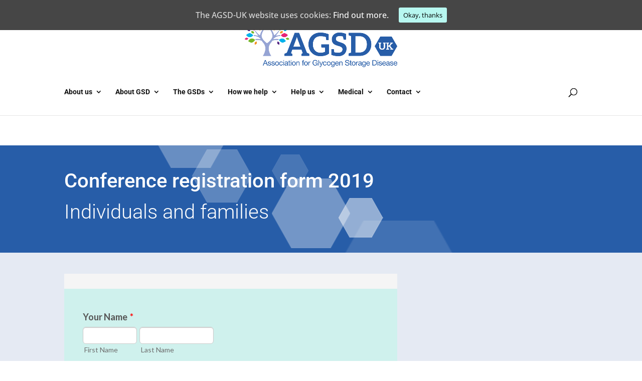

--- FILE ---
content_type: text/html; charset=utf-8
request_url: https://form.jotformeu.com/AGSDUK/Individual-Family-Reg-2019
body_size: 18370
content:
<!DOCTYPE HTML PUBLIC "-//W3C//DTD HTML 4.01//EN" "http://www.w3.org/TR/html4/strict.dtd">
<html lang="en-US"  class="supernova "><head>
<meta http-equiv="Content-Type" content="text/html; charset=utf-8" />
<link rel="alternate" type="application/json+oembed" href="https://www.jotform.com/oembed/?format=json&amp;url=https%3A%2F%2Fform.jotform.com%2F90832878517368" title="oEmbed Form">
<link rel="alternate" type="text/xml+oembed" href="https://www.jotform.com/oembed/?format=xml&amp;url=https%3A%2F%2Fform.jotform.com%2F90832878517368" title="oEmbed Form">
<meta property="og:title" content="Individual or Family Registration 2019" >
<meta property="og:url" content="https://form.jotform.com/90832878517368" >
<meta property="og:description" content="Please click the link to complete this form." >
<meta name="slack-app-id" content="AHNMASS8M">
<meta data-name="preventCloning" content="1">
<meta property="og:image" content="https://cdn.jotfor.ms/assets/img/landing/opengraph.png" />
<link rel="shortcut icon" href="https://cdn.jotfor.ms/assets/img/favicons/favicon-2021-light%402x.png">
<link rel="apple-touch-icon" href="https://cdn.jotfor.ms/assets/img/favicons/favicon-2021-light%402x.png">
<script>
          var favicon = document.querySelector('link[rel="shortcut icon"]');
          window.isDarkMode = (window.matchMedia && window.matchMedia('(prefers-color-scheme: dark)').matches);
          if(favicon && window.isDarkMode) {
              favicon.href = favicon.href.replaceAll('favicon-2021-light%402x.png', 'favicon-2021-dark%402x.png');
          }
      </script><link rel="canonical" href="https://form.jotform.com/90832878517368" />
<meta name="viewport" content="width=device-width, initial-scale=1.0, maximum-scale=5.0, user-scalable=1" />
<meta name="HandheldFriendly" content="true" />
<title>Individual or Family Registration 2019</title>
<link href="https://cdn.jotfor.ms/s/static/8ab2199e5d0/static/formCss.css" rel="stylesheet" type="text/css" />
<link type="text/css" rel="stylesheet" href="https://cdn.jotfor.ms/stylebuilder/static/form-common.css?v=bfad20d
"/>
<link type="text/css" rel="stylesheet" href="https://cdn.jotfor.ms/css/styles/nova.css?3.3.68046" />
<style type="text/css">@media print{*{-webkit-print-color-adjust: exact !important;color-adjust: exact !important;}.form-section{display:inline!important}.form-pagebreak{display:none!important}.form-section-closed{height:auto!important}.page-section{position:initial!important}}</style>
<link id="custom-font" type="text/css" rel="stylesheet" href="//fonts.googleapis.com/css?family=Lato:light,lightitalic,normal,italic,bold,bolditalic" />
<link type="text/css" rel="stylesheet" href="https://cdn.jotfor.ms/themes/CSS/54be8eef700cc415378b456a.css?v=3.3.68046&themeRevisionID=54be8efa700cc476378b4567"/>
<link type="text/css" rel="stylesheet" href="https://cdn.jotfor.ms/s/static/8ab2199e5d0/css/styles/payment/payment_feature.css?3.3.68046" />
<style type="text/css">
    .form-label-left{
        width:150px;
    }
    .form-line{
        padding-top:12px;
        padding-bottom:12px;
    }
    .form-label-right{
        width:150px;
    }
    body, html{
        margin:0;
        padding:0;
        background:rgba(134,233,221,0.35);
    }

    .form-all{
        margin:0px auto;
        padding-top:20px;
        width:690px;
        color:#555 !important;
        font-family:'Lato';
        font-size:18px;
    }
    .form-radio-item label, .form-checkbox-item label, .form-grading-label, .form-header{
        color: rgb(82, 75, 58);
    }

</style>

<style type="text/css" id="form-designer-style">
    /* Injected CSS Code */
.form-label.form-label-auto {
        
      display: block;
      float: none;
      text-align: left;
      width: 100%;
    
      }/*PREFERENCES STYLE*/
    .form-all {
      font-family: Lato, sans-serif;
    }
    .form-all .qq-upload-button,
    .form-all .form-submit-button,
    .form-all .form-submit-reset,
    .form-all .form-submit-print {
      font-family: Lato, sans-serif;
    }
    .form-all .form-pagebreak-back-container,
    .form-all .form-pagebreak-next-container {
      font-family: Lato, sans-serif;
    }
    .form-header-group {
      font-family: Lato, sans-serif;
    }
    .form-label {
      font-family: Lato, sans-serif;
    }
  
    .form-label.form-label-auto {
      
    display: block;
    float: none;
    text-align: left;
    width: 100%;
  
    }
  
    .form-line {
      margin-top: 12px;
      margin-bottom: 12px;
    }
  
    .form-all {
      width: 690px;
    }
  
    .form-label-left,
    .form-label-right,
    .form-label-left.form-label-auto,
    .form-label-right.form-label-auto {
      width: 150px;
    }
  
    .form-all {
      font-size: 18px
    }
    .form-all .qq-upload-button,
    .form-all .qq-upload-button,
    .form-all .form-submit-button,
    .form-all .form-submit-reset,
    .form-all .form-submit-print {
      font-size: 18px
    }
    .form-all .form-pagebreak-back-container,
    .form-all .form-pagebreak-next-container {
      font-size: 18px
    }
  
    .supernova .form-all, .form-all {
      background-color: rgba(134,233,221,0.35);
      border: 1px solid transparent;
    }
  
    .form-all {
      color: #555;
    }
    .form-header-group .form-header {
      color: #555;
    }
    .form-header-group .form-subHeader {
      color: #555;
    }
    .form-label-top,
    .form-label-left,
    .form-label-right,
    .form-html,
    .form-checkbox-item label,
    .form-radio-item label {
      color: #555;
    }
    .form-sub-label {
      color: #6f6f6f;
    }
  
    .supernova {
      background-color: #f5f5f5;
    }
    .supernova body {
      background: transparent;
    }
  
    .form-textbox,
    .form-textarea,
    .form-radio-other-input,
    .form-checkbox-other-input,
    .form-captcha input,
    .form-spinner input {
      background-color: #fff;
    }
  
    .supernova {
      background-image: none;
    }
    #stage {
      background-image: none;
    }
  
    .form-all {
      background-image: none;
    }
  
  .ie-8 .form-all:before { display: none; }
  .ie-8 {
    margin-top: auto;
    margin-top: initial;
  }
  
  /*PREFERENCES STYLE*//*__INSPECT_SEPERATOR__*/
    /* Injected CSS Code */
</style>

<link type="text/css" rel="stylesheet" href="https://cdn.jotfor.ms/stylebuilder/static/buttons/form-submit-button-simple_pink.css?3.3.68046"/>
<script>window.enableEventObserver=true</script>
<script>window.CDN="https://cdn.jotfor.ms/"</script>
<script>window.umdRootPath="https://cdn.jotfor.ms/s/umd/01720ebef40/"</script>
<script>window.staticRootPath="https://cdn.jotfor.ms/s/static/8ab2199e5d0/"</script>
<script src="https://cdn.jotfor.ms/s/static/8ab2199e5d0/static/prototype.forms.js" type="text/javascript"></script>
<script src="https://cdn.jotfor.ms/s/static/8ab2199e5d0/static/jotform.forms.js" type="text/javascript"></script>
<script src="https://cdn.jotfor.ms/s/static/8ab2199e5d0/js/punycode-1.4.1.min.js" type="text/javascript" defer></script>
<script src="https://cdn.jotfor.ms/s/static/8ab2199e5d0/js/paypal.js" type="text/javascript"></script>
<script src="https://cdn.jotfor.ms/s/static/8ab2199e5d0/js/payments/paymentUtils.js" type="text/javascript"></script>
<script src="https://cdn.jotfor.ms/s/static/8ab2199e5d0/js/payments/validategateways.js" type="text/javascript"></script>
<script src="https://cdn.jotfor.ms/s/static/8ab2199e5d0/js/jotStorage.js" type="text/javascript"></script>
<script src="https://cdn.jotfor.ms/s/static/8ab2199e5d0/js/vendor/autoFill.min.js" type="text/javascript"></script>
<script src="https://cdn.jotfor.ms/s/umd/01720ebef40/for-widgets-server.js" type="text/javascript"></script>
<script type="text/javascript">	JotForm.newDefaultTheme = false;
	JotForm.extendsNewTheme = false;
	// {GPT_APP_SCRIPT}
	JotForm.singleProduct = false;
	JotForm.newPaymentUIForNewCreatedForms = false;
	JotForm.texts = {"confirmEmail":"E-mail does not match","pleaseWait":"Please wait...","validateEmail":"You need to validate this e-mail","confirmClearForm":"Are you sure you want to clear the form","lessThan":"Your score should be less than or equal to","incompleteFields":"There are incomplete required fields. Please complete them.","required":"This field is required.","requireOne":"At least one field required.","requireEveryRow":"Every row is required.","requireEveryCell":"Every cell is required.","email":"Enter a valid e-mail address","alphabetic":"This field can only contain letters","numeric":"This field can only contain numeric values","alphanumeric":"This field can only contain letters and numbers.","cyrillic":"This field can only contain cyrillic characters","url":"This field can only contain a valid URL","currency":"This field can only contain currency values.","fillMask":"Field value must fill mask.","uploadExtensions":"You can only upload following files:","noUploadExtensions":"File has no extension file type (e.g. .txt, .png, .jpeg)","uploadFilesize":"File size cannot be bigger than:","uploadFilesizemin":"File size cannot be smaller than:","gradingScoreError":"Score total should only be less than or equal to","inputCarretErrorA":"Input should not be less than the minimum value:","inputCarretErrorB":"Input should not be greater than the maximum value:","maxDigitsError":"The maximum digits allowed is","minCharactersError":"The number of characters should not be less than the minimum value:","maxCharactersError":"The number of characters should not be more than the maximum value:","freeEmailError":"Free email accounts are not allowed","minSelectionsError":"The minimum required number of selections is ","maxSelectionsError":"The maximum number of selections allowed is ","pastDatesDisallowed":"Date must not be in the past.","dateLimited":"This date is unavailable.","dateInvalid":"This date is not valid. The date format is {format}","dateInvalidSeparate":"This date is not valid. Enter a valid {element}.","ageVerificationError":"You must be older than {minAge} years old to submit this form.","multipleFileUploads_typeError":"{file} has invalid extension. Only {extensions} are allowed.","multipleFileUploads_sizeError":"{file} is too large, maximum file size is {sizeLimit}.","multipleFileUploads_minSizeError":"{file} is too small, minimum file size is {minSizeLimit}.","multipleFileUploads_emptyError":"{file} is empty, please select files again without it.","multipleFileUploads_uploadFailed":"File upload failed, please remove it and upload the file again.","multipleFileUploads_onLeave":"The files are being uploaded, if you leave now the upload will be cancelled.","multipleFileUploads_fileLimitError":"Only {fileLimit} file uploads allowed.","dragAndDropFilesHere_infoMessage":"Drag and drop files here","chooseAFile_infoMessage":"Choose a file","maxFileSize_infoMessage":"Max. file size","generalError":"There are errors on the form. Please fix them before continuing.","generalPageError":"There are errors on this page. Please fix them before continuing.","wordLimitError":"Too many words. The limit is","wordMinLimitError":"Too few words.  The minimum is","characterLimitError":"Too many Characters.  The limit is","characterMinLimitError":"Too few characters. The minimum is","ccInvalidNumber":"Credit Card Number is invalid.","ccInvalidCVC":"CVC number is invalid.","ccInvalidExpireDate":"Expire date is invalid.","ccInvalidExpireMonth":"Expiration month is invalid.","ccInvalidExpireYear":"Expiration year is invalid.","ccMissingDetails":"Please fill up the credit card details.","ccMissingProduct":"Please select at least one product.","ccMissingDonation":"Please enter numeric values for donation amount.","disallowDecimals":"Please enter a whole number.","restrictedDomain":"This domain is not allowed","ccDonationMinLimitError":"Minimum amount is {minAmount} {currency}","requiredLegend":"All fields marked with * are required and must be filled.","geoPermissionTitle":"Permission Denied","geoPermissionDesc":"Check your browser's privacy settings.","geoNotAvailableTitle":"Position Unavailable","geoNotAvailableDesc":"Location provider not available. Please enter the address manually.","geoTimeoutTitle":"Timeout","geoTimeoutDesc":"Please check your internet connection and try again.","selectedTime":"Selected Time","formerSelectedTime":"Former Time","cancelAppointment":"Cancel Appointment","cancelSelection":"Cancel Selection","confirmSelection":"Confirm Selection","noSlotsAvailable":"No slots available","slotUnavailable":"{time} on {date} has been selected is unavailable. Please select another slot.","multipleError":"There are {count} errors on this page. Please correct them before moving on.","oneError":"There is {count} error on this page. Please correct it before moving on.","doneMessage":"Well done! All errors are fixed.","invalidTime":"Enter a valid time","doneButton":"Done","reviewSubmitText":"Review and Submit","nextButtonText":"Next","prevButtonText":"Previous","seeErrorsButton":"See Errors","notEnoughStock":"Not enough stock for the current selection","notEnoughStock_remainedItems":"Not enough stock for the current selection ({count} items left)","soldOut":"Sold Out","justSoldOut":"Just Sold Out","selectionSoldOut":"Selection Sold Out","subProductItemsLeft":"({count} items left)","startButtonText":"START","submitButtonText":"Submit","submissionLimit":"Sorry! Only one entry is allowed. <br> Multiple submissions are disabled for this form.","reviewBackText":"Back to Form","seeAllText":"See All","progressMiddleText":"of","fieldError":"field has an error.","error":"Error"};
	JotForm.isFormViewTrackingAllowed = true;
	JotForm.replaceTagTest = true;
	JotForm.activeRedirect = "default";
	JotForm.uploadServerURL = "https://upload.jotform.com/upload";

   JotForm.setConditions([{"action":[{"field":"7","visibility":"Hide","id":"action_0_1497712918991","isError":false},{"field":"8","visibility":"Hide","id":"action_1_1497712918991","isError":false},{"field":"42","visibility":"Hide","id":"action_2_1497712918991","isError":false},{"field":"11","visibility":"Hide","id":"action_3_1497712918991","isError":false}],"id":"1397038431281","index":"0","link":"Any","priority":"0","terms":[{"field":"10","operator":"lessThan","value":"2","id":"term_0_1497712918991","isError":false}],"type":"field"},{"action":[{"field":"13","visibility":"Hide"},{"field":"14","visibility":"Hide"},{"field":"15","visibility":"Hide"},{"field":"16","visibility":"Hide"}],"id":"1397038532478","index":"1","link":"Any","priority":"1","terms":[{"field":"10","operator":"lessThan","value":"3"}],"type":"field"},{"action":[{"field":"17","visibility":"Hide"},{"field":"18","visibility":"Hide"},{"field":"19","visibility":"Hide"},{"field":"20","visibility":"Hide"}],"id":"1397038683808","index":"2","link":"Any","priority":"2","terms":[{"field":"10","operator":"lessThan","value":"4"}],"type":"field"},{"action":[{"field":"21","visibility":"Hide"},{"field":"22","visibility":"Hide"},{"field":"23","visibility":"Hide"},{"field":"24","visibility":"Hide"}],"id":"1397038754198","index":"3","link":"Any","priority":"3","terms":[{"field":"10","operator":"lessThan","value":"5"}],"type":"field"},{"action":[{"field":"25","visibility":"Hide"},{"field":"26","visibility":"Hide"},{"field":"27","visibility":"Hide"},{"field":"28","visibility":"Hide"}],"id":"1397039596845","index":"4","link":"Any","priority":"4","terms":[{"field":"10","operator":"lessThan","value":"6"}],"type":"field"},{"action":[{"field":"29","visibility":"Hide"},{"field":"30","visibility":"Hide"},{"field":"31","visibility":"Hide"},{"field":"32","visibility":"Hide"}],"id":"1397039724376","index":"5","link":"Any","priority":"5","terms":[{"field":"10","operator":"lessThan","value":"7"}],"type":"field"},{"action":[{"field":"33","visibility":"Hide"},{"field":"34","visibility":"Hide"},{"field":"35","visibility":"Hide"},{"field":"36","visibility":"Hide"}],"id":"1397039538543","index":"6","link":"Any","priority":"6","terms":[{"field":"10","operator":"lessThan","value":"8"}],"type":"field"},{"action":[{"field":"41","visibility":"Hide"}],"id":"1397043815242","index":"7","link":"Any","priority":"7","terms":[{"field":"40","operator":"notEquals","value":"Crèche for one or more children"}],"type":"field"}]);	JotForm.clearFieldOnHide="disable";
	JotForm.submitError="jumpToFirstError";
	JotForm.encryptionProtocol = "JF-CSE-V1";

	JotForm.init(function(){
	/*INIT-START*/
if (window.JotForm && JotForm.accessible) $('input_12').setAttribute('tabindex',0);
if (window.JotForm && JotForm.accessible) $('input_47').setAttribute('tabindex',0);
      JotForm.description('input_40', 'Please contact us about accessible rooms');
if (window.JotForm && JotForm.accessible) $('input_41').setAttribute('tabindex',0);
      JotForm.description('input_41', 'Please identify the children joining the creche here.<br />We will send appropriate forms to you before the event.');
      JotForm.description('input_10', 'Please enter details of all members of your group.<br />If more than 8 then please use additional forms');
if (window.JotForm && JotForm.accessible) $('input_8').setAttribute('tabindex',0);
if (window.JotForm && JotForm.accessible) $('input_14').setAttribute('tabindex',0);
if (window.JotForm && JotForm.accessible) $('input_18').setAttribute('tabindex',0);
if (window.JotForm && JotForm.accessible) $('input_22').setAttribute('tabindex',0);
if (window.JotForm && JotForm.accessible) $('input_26').setAttribute('tabindex',0);
if (window.JotForm && JotForm.accessible) $('input_46').setAttribute('tabindex',0);
      JotForm.description('input_46', 'Enter details of additional nights required or any comments to help us make it a memorable conference for you.');
      productID = {"0":"input_51_1007","1":"input_51_1008","2":"input_51_1001","3":"input_51_1002","4":"input_51_1003","5":"input_51_1004","6":"input_51_1005","7":"input_51_1006"};
      paymentType = "product";
      JotForm.setCurrencyFormat('GBP',true, 'point');
      JotForm.totalCounter({"input_51_1007":{"price":"45","quantityField":"input_51_quantity_1007_0"},"input_51_1008":{"price":"55","quantityField":"input_51_quantity_1008_0"},"input_51_1001":{"price":"70","quantityField":"input_51_quantity_1001_0"},"input_51_1002":{"price":"40","quantityField":"input_51_quantity_1002_0"},"input_51_1003":{"price":"5","quantityField":"input_51_quantity_1003_0"},"input_51_1004":{"price":"20","quantityField":"input_51_quantity_1004_0"},"input_51_1005":{"price":"20","quantityField":"input_51_quantity_1005_0"},"input_51_1006":{"price":"20","quantityField":"input_51_quantity_1006_0"}});
      $$('.form-product-custom_quantity').each(function(el, i){el.observe('blur', function(){isNaN(this.value) || this.value < 1 ? this.value = '0' : this.value = parseInt(this.value)})});
      $$('.form-product-custom_quantity').each(function(el, i){el.observe('focus', function(){this.value == 0 ? this.value = '' : this.value})});
      JotForm.handleProductLightbox();
      JotForm.alterTexts({"couponApply":"Apply","couponBlank":"Please enter a coupon.","couponChange":"","couponEnter":"Enter coupon","couponExpired":"Coupon is expired. Please try another one.","couponInvalid":"Coupon is invalid.","couponValid":"Coupon is valid.","shippingShipping":"Shipping","taxTax":"Tax","totalSubtotal":"Subtotal","totalTotal":"Total"}, true);
          JotForm.isNewSaveAndContinueLaterActive = true;
	/*INIT-END*/
	});

   setTimeout(function() {
JotForm.paymentExtrasOnTheFly([null,null,null,{"name":"yourName","qid":"3","text":"Your Name","type":"control_fullname"},{"name":"address4","qid":"4","text":"Address","type":"control_address"},null,{"name":"email6","qid":"6","text":"E-mail","type":"control_email"},{"name":"person2","qid":"7","text":"Person 2","type":"control_fullname"},{"name":"specialDietary","qid":"8","text":"Special Dietary Requirements","type":"control_textbox"},{"name":"gsdOf","qid":"9","text":"GSD of interest","type":"control_dropdown"},{"description":"Please enter details of all members of your group.\nIf more than 8 then please use additional forms","name":"numberOf","qid":"10","text":"Number of people in your group","type":"control_number"},{"name":"birthDate","qid":"11","text":"Birth date if under 18","type":"control_birthdate"},{"name":"specialDietary12","qid":"12","text":"Special Dietary Requirements","type":"control_textbox"},{"name":"person3","qid":"13","text":"Person 3","type":"control_fullname"},{"name":"specialDietary14","qid":"14","text":"Special Dietary Requirements","type":"control_textbox"},null,{"name":"birthDate16","qid":"16","text":"Birth date if under 18","type":"control_birthdate"},{"name":"person4","qid":"17","text":"Person 4","type":"control_fullname"},{"name":"specialDietary18","qid":"18","text":"Special Dietary Requirements","type":"control_textbox"},null,{"name":"birthDate20","qid":"20","text":"Birth date if under 18","type":"control_birthdate"},{"name":"person5","qid":"21","text":"Person 5","type":"control_fullname"},{"name":"specialDietary22","qid":"22","text":"Special Dietary Requirements","type":"control_textbox"},null,{"name":"birthDate24","qid":"24","text":"Birth date if under 18","type":"control_birthdate"},{"name":"person6","qid":"25","text":"Person 6","type":"control_fullname"},{"name":"specialDietary26","qid":"26","text":"Special Dietary Requirements","type":"control_textbox"},null,{"name":"birthDate28","qid":"28","text":"Birth date if under 18","type":"control_birthdate"},null,null,null,null,null,null,null,null,null,{"name":"doubleclickTo","qid":"38","text":"Payment Section\nWe have a small budget to reduce these fees in cases of financial hardship. Grants&nbsp;given to individuals will depend on the number of applications we receive.&nbsp;Please contact the AGSD-UK office if you would like to be considered for a conference bursary.\nFriday\nB&B only for those arriving the day before the conference\nSaturday and Sunday:&nbsp;Residential Package\nIf you are staying overnight on Saturday, then all your costs are included in the residential package:\nSaturday: Lunch, Conference day-delegate fees, Conference&nbsp;Dinner, one bedroom\nSunday: Breakfast,&nbsp;Lunch, Conference day-delegate fees\nB&B and lunches for children (under 14) sharing a room with parents are provided for free, but a charge of &pound;5 is made for their dinner on Saturday&nbsp;evening.\nMost rooms can accommodate two adults and one child on a pull-out bed\nA limited number of accessible rooms are available please contact the AGSD-UK office to discuss your requirements and availability of these facilities. We may also be able to make a standard room more accessible for you.\nDay Delegates\nIf you or a guest is attending only for the day and\u002For dinner, you should select the appropriate Day Delegate options.\nPlease tick all the items that apply and enter the number of each required.\n&nbsp;","type":"control_text"},null,{"description":"Please contact us about accessible rooms","name":"requirements","qid":"40","text":"Additional Requirements","type":"control_checkbox"},{"description":"Please identify the children joining the creche here.\nWe will send appropriate forms to you before the event.","name":"childrenUsing","qid":"41","text":"Children using creche (first names and ages)","type":"control_textbox"},null,null,{"name":"submit","qid":"44","text":"Submit","type":"control_button"},null,{"description":"Enter details of additional nights required or any comments to help us make it a memorable conference for you.","name":"additionalRequirements","qid":"46","subLabel":"","text":"Additional requirements","type":"control_textarea","wysiwyg":"Disable"},{"description":"","name":"phoneNumber","qid":"47","subLabel":"","text":"Phone Number","type":"control_textbox"},{"name":"clickTo","qid":"48","text":"","type":"control_widget"},null,{"name":"clickTo50","qid":"50","text":"If you are not paying by credit card, please print the form and send together with your payment to:\nAGSD-UK, Old Hambledon Racecourse, Sheardley Lane, Droxford, Southampton, SO32 3QY","type":"control_text"},{"description":"","name":"myRequirements","qid":"51","text":"My requirements","type":"control_paypal"},{"description":"","name":"tags","qid":"52","text":"Tags","type":"control_checkbox"}]);}, 20); 
</script>
</head>
<body>
<form class="jotform-form" onsubmit="return typeof testSubmitFunction !== 'undefined' && testSubmitFunction();" action="https://eu-submit.jotform.com/submit/90832878517368" method="post" name="form_90832878517368" id="90832878517368" accept-charset="utf-8" autocomplete="on"><input type="hidden" name="formID" value="90832878517368" /><input type="hidden" id="JWTContainer" value="" /><input type="hidden" id="cardinalOrderNumber" value="" /><input type="hidden" id="jsExecutionTracker" name="jsExecutionTracker" value="build-date-1768267360315" /><input type="hidden" id="submitSource" name="submitSource" value="unknown" /><input type="hidden" id="submitDate" name="submitDate" value="undefined" /><input type="hidden" id="buildDate" name="buildDate" value="1768267360315" /><input type="hidden" name="uploadServerUrl" value="https://upload.jotform.com/upload" /><input type="hidden" name="eventObserver" value="1" /><input type="hidden" name="eventObserverPayment" value="LEGACY" />
  <div role="main" class="form-all">
    <ul class="form-section page-section" role="presentation">
      <li class="form-line form-line-column form-col-1 jf-required" data-type="control_fullname" id="id_3"><label class="form-label form-label-top" id="label_3" for="first_3" aria-hidden="false"> Your Name<span class="form-required">*</span> </label>
        <div id="cid_3" class="form-input-wide jf-required">
          <div data-wrapper-react="true"><span class="form-sub-label-container" style="vertical-align:top" data-input-type="first"><input type="text" id="first_3" name="q3_yourName[first]" class="form-textbox validate[required]" data-defaultvalue="" autoComplete="section-input_3 given-name" size="10" data-component="first" aria-labelledby="label_3 sublabel_3_first" required="" value="" /><label class="form-sub-label" for="first_3" id="sublabel_3_first" style="min-height:13px">First Name</label></span><span class="form-sub-label-container" style="vertical-align:top" data-input-type="last"><input type="text" id="last_3" name="q3_yourName[last]" class="form-textbox validate[required]" data-defaultvalue="" autoComplete="section-input_3 family-name" size="15" data-component="last" aria-labelledby="label_3 sublabel_3_last" required="" value="" /><label class="form-sub-label" for="last_3" id="sublabel_3_last" style="min-height:13px">Last Name</label></span></div>
        </div>
      </li>
      <li class="form-line form-line-column form-col-2" data-type="control_textbox" id="id_12"><label class="form-label form-label-top" id="label_12" for="input_12" aria-hidden="false"> Special Dietary Requirements </label>
        <div id="cid_12" class="form-input-wide"> <input type="text" id="input_12" name="q12_specialDietary12" data-type="input-textbox" class="form-textbox" data-defaultvalue="" size="50" placeholder=" " data-component="textbox" aria-labelledby="label_12" value="" /> </div>
      </li>
      <li class="form-line form-line-column form-col-1 form-line-column-clear jf-required" data-type="control_address" id="id_4"><label class="form-label form-label-top" id="label_4" for="input_4_addr_line1" aria-hidden="false"> Address<span class="form-required">*</span> </label>
        <div id="cid_4" class="form-input-wide jf-required">
          <div summary="" class="form-address-table jsTest-addressField">
            <div class="form-address-line-wrapper jsTest-address-line-wrapperField"><span class="form-address-line form-address-street-line jsTest-address-lineField"><span class="form-sub-label-container" style="vertical-align:top"><input type="text" id="input_4_addr_line1" name="q4_address4[addr_line1]" class="form-textbox validate[required] form-address-line" data-defaultvalue="" autoComplete="section-input_4 address-line1" data-component="address_line_1" aria-labelledby="label_4 sublabel_4_addr_line1" required="" value="" /><label class="form-sub-label" for="input_4_addr_line1" id="sublabel_4_addr_line1" style="min-height:13px">Street Address</label></span></span></div>
            <div class="form-address-line-wrapper jsTest-address-line-wrapperField"><span class="form-address-line form-address-street-line jsTest-address-lineField"><span class="form-sub-label-container" style="vertical-align:top"><input type="text" id="input_4_addr_line2" name="q4_address4[addr_line2]" class="form-textbox form-address-line" data-defaultvalue="" autoComplete="section-input_4 address-line2" data-component="address_line_2" aria-labelledby="label_4 sublabel_4_addr_line2" value="" /><label class="form-sub-label" for="input_4_addr_line2" id="sublabel_4_addr_line2" style="min-height:13px">Street Address Line 2</label></span></span></div>
            <div class="form-address-line-wrapper jsTest-address-line-wrapperField"><span class="form-address-line form-address-city-line jsTest-address-lineField "><span class="form-sub-label-container" style="vertical-align:top"><input type="text" id="input_4_city" name="q4_address4[city]" class="form-textbox validate[required] form-address-city" data-defaultvalue="" autoComplete="section-input_4 address-level2" data-component="city" aria-labelledby="label_4 sublabel_4_city" required="" value="" /><label class="form-sub-label" for="input_4_city" id="sublabel_4_city" style="min-height:13px">City</label></span></span><span class="form-address-line form-address-state-line jsTest-address-lineField "><span class="form-sub-label-container" style="vertical-align:top"><input type="text" id="input_4_state" name="q4_address4[state]" class="form-textbox validate[required] form-address-state" data-defaultvalue="" autoComplete="section-input_4 address-level1" data-component="state" aria-labelledby="label_4 sublabel_4_state" required="" value="" /><label class="form-sub-label" for="input_4_state" id="sublabel_4_state" style="min-height:13px">State / Province</label></span></span></div>
            <div class="form-address-line-wrapper jsTest-address-line-wrapperField"><span class="form-address-line form-address-zip-line jsTest-address-lineField "><span class="form-sub-label-container" style="vertical-align:top"><input type="text" id="input_4_postal" name="q4_address4[postal]" class="form-textbox form-address-postal" data-defaultvalue="" autoComplete="section-input_4 postal-code" data-component="zip" aria-labelledby="label_4 sublabel_4_postal" value="" /><label class="form-sub-label" for="input_4_postal" id="sublabel_4_postal" style="min-height:13px">Postal / Zip Code</label></span></span><span class="form-address-line form-address-country-line jsTest-address-lineField "><span class="form-sub-label-container" style="vertical-align:top"><select class="form-dropdown validate[required] form-address-country" name="q4_address4[country]" id="input_4_country" data-component="country" required="" aria-labelledby="label_4 sublabel_4_country" autoComplete="section-input_4 country">
                    <option value="">Please Select</option>
                    <option value="Afghanistan">Afghanistan</option>
                    <option value="Albania">Albania</option>
                    <option value="Algeria">Algeria</option>
                    <option value="American Samoa">American Samoa</option>
                    <option value="Andorra">Andorra</option>
                    <option value="Angola">Angola</option>
                    <option value="Anguilla">Anguilla</option>
                    <option value="Antigua and Barbuda">Antigua and Barbuda</option>
                    <option value="Argentina">Argentina</option>
                    <option value="Armenia">Armenia</option>
                    <option value="Aruba">Aruba</option>
                    <option value="Australia">Australia</option>
                    <option value="Austria">Austria</option>
                    <option value="Azerbaijan">Azerbaijan</option>
                    <option value="The Bahamas">The Bahamas</option>
                    <option value="Bahrain">Bahrain</option>
                    <option value="Bangladesh">Bangladesh</option>
                    <option value="Barbados">Barbados</option>
                    <option value="Belarus">Belarus</option>
                    <option value="Belgium">Belgium</option>
                    <option value="Belize">Belize</option>
                    <option value="Benin">Benin</option>
                    <option value="Bermuda">Bermuda</option>
                    <option value="Bhutan">Bhutan</option>
                    <option value="Bolivia">Bolivia</option>
                    <option value="Bosnia and Herzegovina">Bosnia and Herzegovina</option>
                    <option value="Botswana">Botswana</option>
                    <option value="Brazil">Brazil</option>
                    <option value="Brunei">Brunei</option>
                    <option value="Bulgaria">Bulgaria</option>
                    <option value="Burkina Faso">Burkina Faso</option>
                    <option value="Burundi">Burundi</option>
                    <option value="Cambodia">Cambodia</option>
                    <option value="Cameroon">Cameroon</option>
                    <option value="Canada">Canada</option>
                    <option value="Cape Verde">Cape Verde</option>
                    <option value="Cayman Islands">Cayman Islands</option>
                    <option value="Central African Republic">Central African Republic</option>
                    <option value="Chad">Chad</option>
                    <option value="Chile">Chile</option>
                    <option value="China">China</option>
                    <option value="Christmas Island">Christmas Island</option>
                    <option value="Cocos (Keeling) Islands">Cocos (Keeling) Islands</option>
                    <option value="Colombia">Colombia</option>
                    <option value="Comoros">Comoros</option>
                    <option value="Congo">Congo</option>
                    <option value="Cook Islands">Cook Islands</option>
                    <option value="Costa Rica">Costa Rica</option>
                    <option value="Cote d&#x27;Ivoire">Cote d&#x27;Ivoire</option>
                    <option value="Croatia">Croatia</option>
                    <option value="Cuba">Cuba</option>
                    <option value="Curaçao">Curaçao</option>
                    <option value="Cyprus">Cyprus</option>
                    <option value="Czech Republic">Czech Republic</option>
                    <option value="Democratic Republic of the Congo">Democratic Republic of the Congo</option>
                    <option value="Denmark">Denmark</option>
                    <option value="Djibouti">Djibouti</option>
                    <option value="Dominica">Dominica</option>
                    <option value="Dominican Republic">Dominican Republic</option>
                    <option value="Ecuador">Ecuador</option>
                    <option value="Egypt">Egypt</option>
                    <option value="El Salvador">El Salvador</option>
                    <option value="Equatorial Guinea">Equatorial Guinea</option>
                    <option value="Eritrea">Eritrea</option>
                    <option value="Estonia">Estonia</option>
                    <option value="Ethiopia">Ethiopia</option>
                    <option value="Falkland Islands">Falkland Islands</option>
                    <option value="Faroe Islands">Faroe Islands</option>
                    <option value="Fiji">Fiji</option>
                    <option value="Finland">Finland</option>
                    <option value="France">France</option>
                    <option value="French Polynesia">French Polynesia</option>
                    <option value="Gabon">Gabon</option>
                    <option value="The Gambia">The Gambia</option>
                    <option value="Georgia">Georgia</option>
                    <option value="Germany">Germany</option>
                    <option value="Ghana">Ghana</option>
                    <option value="Gibraltar">Gibraltar</option>
                    <option value="Greece">Greece</option>
                    <option value="Greenland">Greenland</option>
                    <option value="Grenada">Grenada</option>
                    <option value="Guadeloupe">Guadeloupe</option>
                    <option value="Guam">Guam</option>
                    <option value="Guatemala">Guatemala</option>
                    <option value="Guernsey">Guernsey</option>
                    <option value="Guinea">Guinea</option>
                    <option value="Guinea-Bissau">Guinea-Bissau</option>
                    <option value="Guyana">Guyana</option>
                    <option value="Haiti">Haiti</option>
                    <option value="Honduras">Honduras</option>
                    <option value="Hong Kong">Hong Kong</option>
                    <option value="Hungary">Hungary</option>
                    <option value="Iceland">Iceland</option>
                    <option value="India">India</option>
                    <option value="Indonesia">Indonesia</option>
                    <option value="Iran">Iran</option>
                    <option value="Iraq">Iraq</option>
                    <option value="Ireland">Ireland</option>
                    <option value="Israel">Israel</option>
                    <option value="Italy">Italy</option>
                    <option value="Jamaica">Jamaica</option>
                    <option value="Japan">Japan</option>
                    <option value="Jersey">Jersey</option>
                    <option value="Jordan">Jordan</option>
                    <option value="Kazakhstan">Kazakhstan</option>
                    <option value="Kenya">Kenya</option>
                    <option value="Kiribati">Kiribati</option>
                    <option value="North Korea">North Korea</option>
                    <option value="South Korea">South Korea</option>
                    <option value="Kosovo">Kosovo</option>
                    <option value="Kuwait">Kuwait</option>
                    <option value="Kyrgyzstan">Kyrgyzstan</option>
                    <option value="Laos">Laos</option>
                    <option value="Latvia">Latvia</option>
                    <option value="Lebanon">Lebanon</option>
                    <option value="Lesotho">Lesotho</option>
                    <option value="Liberia">Liberia</option>
                    <option value="Libya">Libya</option>
                    <option value="Liechtenstein">Liechtenstein</option>
                    <option value="Lithuania">Lithuania</option>
                    <option value="Luxembourg">Luxembourg</option>
                    <option value="Macau">Macau</option>
                    <option value="Macedonia">Macedonia</option>
                    <option value="Madagascar">Madagascar</option>
                    <option value="Malawi">Malawi</option>
                    <option value="Malaysia">Malaysia</option>
                    <option value="Maldives">Maldives</option>
                    <option value="Mali">Mali</option>
                    <option value="Malta">Malta</option>
                    <option value="Marshall Islands">Marshall Islands</option>
                    <option value="Martinique">Martinique</option>
                    <option value="Mauritania">Mauritania</option>
                    <option value="Mauritius">Mauritius</option>
                    <option value="Mayotte">Mayotte</option>
                    <option value="Mexico">Mexico</option>
                    <option value="Micronesia">Micronesia</option>
                    <option value="Moldova">Moldova</option>
                    <option value="Monaco">Monaco</option>
                    <option value="Mongolia">Mongolia</option>
                    <option value="Montenegro">Montenegro</option>
                    <option value="Montserrat">Montserrat</option>
                    <option value="Morocco">Morocco</option>
                    <option value="Mozambique">Mozambique</option>
                    <option value="Myanmar">Myanmar</option>
                    <option value="Nagorno-Karabakh">Nagorno-Karabakh</option>
                    <option value="Namibia">Namibia</option>
                    <option value="Nauru">Nauru</option>
                    <option value="Nepal">Nepal</option>
                    <option value="Netherlands">Netherlands</option>
                    <option value="Netherlands Antilles">Netherlands Antilles</option>
                    <option value="New Caledonia">New Caledonia</option>
                    <option value="New Zealand">New Zealand</option>
                    <option value="Nicaragua">Nicaragua</option>
                    <option value="Niger">Niger</option>
                    <option value="Nigeria">Nigeria</option>
                    <option value="Niue">Niue</option>
                    <option value="Norfolk Island">Norfolk Island</option>
                    <option value="Turkish Republic of Northern Cyprus">Turkish Republic of Northern Cyprus</option>
                    <option value="Northern Mariana">Northern Mariana</option>
                    <option value="Norway">Norway</option>
                    <option value="Oman">Oman</option>
                    <option value="Pakistan">Pakistan</option>
                    <option value="Palau">Palau</option>
                    <option value="Palestine">Palestine</option>
                    <option value="Panama">Panama</option>
                    <option value="Papua New Guinea">Papua New Guinea</option>
                    <option value="Paraguay">Paraguay</option>
                    <option value="Peru">Peru</option>
                    <option value="Philippines">Philippines</option>
                    <option value="Pitcairn Islands">Pitcairn Islands</option>
                    <option value="Poland">Poland</option>
                    <option value="Portugal">Portugal</option>
                    <option value="Puerto Rico">Puerto Rico</option>
                    <option value="Qatar">Qatar</option>
                    <option value="Republic of the Congo">Republic of the Congo</option>
                    <option value="Romania">Romania</option>
                    <option value="Russia">Russia</option>
                    <option value="Rwanda">Rwanda</option>
                    <option value="Saint Barthelemy">Saint Barthelemy</option>
                    <option value="Saint Helena">Saint Helena</option>
                    <option value="Saint Kitts and Nevis">Saint Kitts and Nevis</option>
                    <option value="Saint Lucia">Saint Lucia</option>
                    <option value="Saint Martin">Saint Martin</option>
                    <option value="Saint Pierre and Miquelon">Saint Pierre and Miquelon</option>
                    <option value="Saint Vincent and the Grenadines">Saint Vincent and the Grenadines</option>
                    <option value="Samoa">Samoa</option>
                    <option value="San Marino">San Marino</option>
                    <option value="Sao Tome and Principe">Sao Tome and Principe</option>
                    <option value="Saudi Arabia">Saudi Arabia</option>
                    <option value="Senegal">Senegal</option>
                    <option value="Serbia">Serbia</option>
                    <option value="Seychelles">Seychelles</option>
                    <option value="Sierra Leone">Sierra Leone</option>
                    <option value="Singapore">Singapore</option>
                    <option value="Slovakia">Slovakia</option>
                    <option value="Slovenia">Slovenia</option>
                    <option value="Solomon Islands">Solomon Islands</option>
                    <option value="Somalia">Somalia</option>
                    <option value="Somaliland">Somaliland</option>
                    <option value="South Africa">South Africa</option>
                    <option value="South Ossetia">South Ossetia</option>
                    <option value="South Sudan">South Sudan</option>
                    <option value="Spain">Spain</option>
                    <option value="Sri Lanka">Sri Lanka</option>
                    <option value="Sudan">Sudan</option>
                    <option value="Suriname">Suriname</option>
                    <option value="Svalbard">Svalbard</option>
                    <option value="eSwatini">eSwatini</option>
                    <option value="Sweden">Sweden</option>
                    <option value="Switzerland">Switzerland</option>
                    <option value="Syria">Syria</option>
                    <option value="Taiwan">Taiwan</option>
                    <option value="Tajikistan">Tajikistan</option>
                    <option value="Tanzania">Tanzania</option>
                    <option value="Thailand">Thailand</option>
                    <option value="Timor-Leste">Timor-Leste</option>
                    <option value="Togo">Togo</option>
                    <option value="Tokelau">Tokelau</option>
                    <option value="Tonga">Tonga</option>
                    <option value="Transnistria Pridnestrovie">Transnistria Pridnestrovie</option>
                    <option value="Trinidad and Tobago">Trinidad and Tobago</option>
                    <option value="Tristan da Cunha">Tristan da Cunha</option>
                    <option value="Tunisia">Tunisia</option>
                    <option value="Turkey">Turkey</option>
                    <option value="Turkmenistan">Turkmenistan</option>
                    <option value="Turks and Caicos Islands">Turks and Caicos Islands</option>
                    <option value="Tuvalu">Tuvalu</option>
                    <option value="Uganda">Uganda</option>
                    <option value="Ukraine">Ukraine</option>
                    <option value="United Arab Emirates">United Arab Emirates</option>
                    <option value="United Kingdom" selected="">United Kingdom</option>
                    <option value="United States">United States</option>
                    <option value="Uruguay">Uruguay</option>
                    <option value="Uzbekistan">Uzbekistan</option>
                    <option value="Vanuatu">Vanuatu</option>
                    <option value="Vatican City">Vatican City</option>
                    <option value="Venezuela">Venezuela</option>
                    <option value="Vietnam">Vietnam</option>
                    <option value="British Virgin Islands">British Virgin Islands</option>
                    <option value="Isle of Man">Isle of Man</option>
                    <option value="US Virgin Islands">US Virgin Islands</option>
                    <option value="Wallis and Futuna">Wallis and Futuna</option>
                    <option value="Western Sahara">Western Sahara</option>
                    <option value="Yemen">Yemen</option>
                    <option value="Zambia">Zambia</option>
                    <option value="Zimbabwe">Zimbabwe</option>
                    <option value="other">Other</option>
                  </select><label class="form-sub-label" for="input_4_country" id="sublabel_4_country" style="min-height:13px">Country</label></span></span></div>
          </div>
        </div>
      </li>
      <li class="form-line form-line-column form-col-1 form-line-column-clear" data-type="control_dropdown" id="id_9"><label class="form-label form-label-top" id="label_9" for="input_9" aria-hidden="false"> GSD of interest </label>
        <div id="cid_9" class="form-input-wide"> <select class="form-dropdown" id="input_9" name="q9_gsdOf" style="width:200px" data-component="dropdown" aria-label="GSD of interest">
            <option value="">Please Select</option>
            <option value="None" selected="">None</option>
            <option value="GSD 0">GSD 0</option>
            <option value="GSD 1 (von Gierke)">GSD 1 (von Gierke)</option>
            <option value="GSD 2 (Pompe)">GSD 2 (Pompe)</option>
            <option value="GSD 3 (Cori)">GSD 3 (Cori)</option>
            <option value="GSD 4 (Andersen)">GSD 4 (Andersen)</option>
            <option value="GSD 5 (McArdle)">GSD 5 (McArdle)</option>
            <option value="GSD 6 (Hers)">GSD 6 (Hers)</option>
            <option value="GSD 7 (Tarui)">GSD 7 (Tarui)</option>
            <option value="GSD 9">GSD 9</option>
            <option value="Fanconi-Bickel">Fanconi-Bickel</option>
            <option value="GSD 13">GSD 13</option>
            <option value="Lafora">Lafora</option>
            <option value="APBD">APBD</option>
            <option value="Not listed">Not listed</option>
          </select> </div>
      </li>
      <li class="form-line jf-required" data-type="control_textbox" id="id_47"><label class="form-label form-label-top form-label-auto" id="label_47" for="input_47" aria-hidden="false"> Phone Number<span class="form-required">*</span> </label>
        <div id="cid_47" class="form-input-wide jf-required"> <input type="text" id="input_47" name="q47_phoneNumber" data-type="input-textbox" class="form-textbox validate[required]" data-defaultvalue="" size="20" data-component="textbox" aria-labelledby="label_47" required="" value="" /> </div>
      </li>
      <li class="form-line form-line-column form-col-1 jf-required" data-type="control_email" id="id_6"><label class="form-label form-label-top" id="label_6" for="input_6" aria-hidden="false"> E-mail<span class="form-required">*</span> </label>
        <div id="cid_6" class="form-input-wide jf-required"> <input type="email" id="input_6" name="q6_email6" class="form-textbox validate[required, Email]" data-defaultvalue="" autoComplete="section-input_6 email" size="30" placeholder="ex: myname@example.com" data-component="email" aria-labelledby="label_6" required="" value="" /> </div>
      </li>
      <li class="form-line" data-type="control_widget" id="id_48">
        <div id="cid_48" class="form-input-wide">
          <div data-widget-name="Terms &amp; Conditions" style="width:100%;text-align:Left;overflow-x:auto" data-component="widget-field"><iframe data-client-id="52948fb29322cd302b00000c" data-unique-id="" title="Terms &amp; Conditions" frameBorder="0" scrolling="no" allowtransparency="true" allow="geolocation; microphone; camera; autoplay; encrypted-media; fullscreen" data-type="iframe" class="custom-field-frame" id="customFieldFrame_48" src="" style="max-width:600px;border:none;width:100%;height:50px" data-width="600" data-height="50"></iframe>
            <div class="widget-inputs-wrapper"><input id="input_48" class="form-hidden form-widget  " type="hidden" name="q48_clickTo" value="" /><input id="widget_settings_48" class="form-hidden form-widget-settings" type="hidden" data-version="2" value="%5B%7B%22name%22%3A%22termsText%22%2C%22value%22%3A%22I%20agree%20to%20my%20personal%20details%20being%20stored%20electronically%20solely%20for%20the%20purposes%20of%20%7BAGSD-UK%7D%20and%20not%20to%20be%20passed%20on%20to%20third%20parties%20without%20my%20permission.%22%7D%2C%7B%22name%22%3A%22termsLink%22%2C%22value%22%3A%22https%3A%2F%2Fwww.agsd.org.uk%2FAboutAGSDUK%2FHome%2FPrivacy%2Ftabid%2F1246%2FDefault.aspx%22%7D%2C%7B%22name%22%3A%22theme%22%2C%22value%22%3A%22default%22%7D%5D" /></div>
            <script type="text/javascript">
              setTimeout(function()
              {
                function renderWidget()
                {
                  var _cFieldFrame = document.getElementById("customFieldFrame_48");
                  if (_cFieldFrame)
                  {
                    _cFieldFrame.onload = function()
                    {
                      if (typeof widgetFrameLoaded !== 'undefined')
                      {
                        widgetFrameLoaded(48,
                        {
                          "formID": 90832878517368
                        }, undefined,
                        {})
                      }
                    };
                    _cFieldFrame.src = "//app-widgets.jotform.io/termsConditions/?qid=48&isOpenedInPortal=undefined&isOpenedInAgent=undefined&align=Left&ref=" +
                      encodeURIComponent(window.location.protocol + "//" + window.location.host) + '' + '' + '' +
                      '&injectCSS=' + encodeURIComponent(window.location.search.indexOf("ndt=1") > -1);
                    _cFieldFrame.addClassName("custom-field-frame-rendered");
                  }
                }
                if (false)
                {
                  var _interval = setInterval(function()
                  {
                    var dataMode = document.querySelector('html').getAttribute('data-mode');
                    if (dataMode === 'fillMode')
                    {
                      renderWidget()
                      clearInterval(_interval);
                    }
                  }, 1000);
                }
                else
                {
                  renderWidget();
                }
              }, 0);
            </script>
          </div>
        </div>
      </li>
      <li class="form-line" data-type="control_checkbox" id="id_40"><label class="form-label form-label-top" id="label_40" aria-hidden="false"> Additional Requirements </label>
        <div id="cid_40" class="form-input-wide">
          <div class="form-single-column" role="group" aria-labelledby="label_40" data-component="checkbox"><span class="form-checkbox-item" style="clear:left"><span class="dragger-item"></span><input aria-describedby="label_40" type="checkbox" class="form-checkbox" id="input_40_0" name="q40_requirements[]" value="Wheelchair accessible room" /><label id="label_input_40_0" for="input_40_0">Wheelchair accessible room</label></span><span class="form-checkbox-item" style="clear:left"><span class="dragger-item"></span><input aria-describedby="label_40" type="checkbox" class="form-checkbox" id="input_40_1" name="q40_requirements[]" value="Crèche for one or more children" /><label id="label_input_40_1" for="input_40_1">Crèche for one or more children</label></span></div>
        </div>
      </li>
      <li class="form-line form-line-column form-col-1 form-field-hidden" style="display:none;" data-type="control_textbox" id="id_41"><label class="form-label form-label-top" id="label_41" for="input_41" aria-hidden="false"> Children using crèche (first names and ages) </label>
        <div id="cid_41" class="form-input-wide"> <input type="text" id="input_41" name="q41_childrenUsing" data-type="input-textbox" class="form-textbox" data-defaultvalue="" size="40" placeholder=" " data-component="textbox" aria-labelledby="label_41" value="" /> </div>
      </li>
      <li class="form-line form-line-column form-col-1 form-line-column-clear jf-required" data-type="control_number" id="id_10"><label class="form-label form-label-top" id="label_10" for="input_10" aria-hidden="false"> Number of people in your group<span class="form-required">*</span> </label>
        <div id="cid_10" class="form-input-wide jf-required"> <input type="number" id="input_10" name="q10_numberOf" data-type="input-number" class=" form-number-input form-textbox validate[required]" data-defaultvalue="1" style="width:60px" size="5" placeholder=" " data-numbermin="1" data-numbermax="8" data-component="number" aria-labelledby="label_10" required="" step="any" value="1" /> </div>
      </li>
      <li class="form-line form-line-column form-col-1 form-line-column-clear form-field-hidden" style="display:none;" data-type="control_fullname" id="id_7"><label class="form-label form-label-top" id="label_7" for="first_7" aria-hidden="false"> Person 2 </label>
        <div id="cid_7" class="form-input-wide">
          <div data-wrapper-react="true"><span class="form-sub-label-container" style="vertical-align:top" data-input-type="first"><input type="text" id="first_7" name="q7_person2[first]" class="form-textbox" data-defaultvalue="" autoComplete="section-input_7 given-name" size="10" data-component="first" aria-labelledby="label_7 sublabel_7_first" value="" /><label class="form-sub-label" for="first_7" id="sublabel_7_first" style="min-height:13px">First Name</label></span><span class="form-sub-label-container" style="vertical-align:top" data-input-type="last"><input type="text" id="last_7" name="q7_person2[last]" class="form-textbox" data-defaultvalue="" autoComplete="section-input_7 family-name" size="15" data-component="last" aria-labelledby="label_7 sublabel_7_last" value="" /><label class="form-sub-label" for="last_7" id="sublabel_7_last" style="min-height:13px">Last Name</label></span></div>
        </div>
      </li>
      <li class="form-line form-line-column form-col-2 form-field-hidden" style="display:none;" data-type="control_textbox" id="id_8"><label class="form-label form-label-top" id="label_8" for="input_8" aria-hidden="false"> Special Dietary Requirements </label>
        <div id="cid_8" class="form-input-wide"> <input type="text" id="input_8" name="q8_specialDietary" data-type="input-textbox" class="form-textbox" data-defaultvalue="" size="50" placeholder=" " data-component="textbox" aria-labelledby="label_8" value="" /> </div>
      </li>
      <li class="form-line form-line-column form-col-3 form-field-hidden" style="display:none;" data-type="control_birthdate" id="id_11"><label class="form-label form-label-top" id="label_11" for="input_11" aria-hidden="false"> Birth date if under 18 </label>
        <div id="cid_11" class="form-input-wide">
          <div data-wrapper-react="true"><span class="form-sub-label-container" style="vertical-align:top"><select name="q11_birthDate[month]" id="input_11_month" class="form-dropdown" data-component="birthdate-month" aria-labelledby="label_11 sublabel_11_month">
                <option value="">Please select a month</option>
                <option value="1">January</option>
                <option value="2">February</option>
                <option value="3">March</option>
                <option value="4">April</option>
                <option value="5">May</option>
                <option value="6">June</option>
                <option value="7">July</option>
                <option value="8">August</option>
                <option value="9">September</option>
                <option value="10">October</option>
                <option value="11">November</option>
                <option value="12">December</option>
              </select><label class="form-sub-label" for="input_11_month" id="sublabel_11_month" style="min-height:13px">Month</label></span><span class="form-sub-label-container" style="vertical-align:top"><select name="q11_birthDate[day]" id="input_11_day" class="form-dropdown" data-component="birthdate-day" aria-labelledby="label_11 sublabel_11_day">
                <option value="">Please select a day</option>
                <option value="1">1</option>
                <option value="2">2</option>
                <option value="3">3</option>
                <option value="4">4</option>
                <option value="5">5</option>
                <option value="6">6</option>
                <option value="7">7</option>
                <option value="8">8</option>
                <option value="9">9</option>
                <option value="10">10</option>
                <option value="11">11</option>
                <option value="12">12</option>
                <option value="13">13</option>
                <option value="14">14</option>
                <option value="15">15</option>
                <option value="16">16</option>
                <option value="17">17</option>
                <option value="18">18</option>
                <option value="19">19</option>
                <option value="20">20</option>
                <option value="21">21</option>
                <option value="22">22</option>
                <option value="23">23</option>
                <option value="24">24</option>
                <option value="25">25</option>
                <option value="26">26</option>
                <option value="27">27</option>
                <option value="28">28</option>
                <option value="29">29</option>
                <option value="30">30</option>
                <option value="31">31</option>
              </select><label class="form-sub-label" for="input_11_day" id="sublabel_11_day" style="min-height:13px">Day</label></span><span class="form-sub-label-container" style="vertical-align:top"><select name="q11_birthDate[year]" id="input_11_year" class="form-dropdown" data-component="birthdate-year" aria-labelledby="label_11 sublabel_11_year">
                <option value="">Please select a year</option>
                <option value="2026">2026</option>
                <option value="2025">2025</option>
                <option value="2024">2024</option>
                <option value="2023">2023</option>
                <option value="2022">2022</option>
                <option value="2021">2021</option>
                <option value="2020">2020</option>
                <option value="2019">2019</option>
                <option value="2018">2018</option>
                <option value="2017">2017</option>
                <option value="2016">2016</option>
                <option value="2015">2015</option>
                <option value="2014">2014</option>
                <option value="2013">2013</option>
                <option value="2012">2012</option>
                <option value="2011">2011</option>
                <option value="2010">2010</option>
                <option value="2009">2009</option>
                <option value="2008">2008</option>
                <option value="2007">2007</option>
                <option value="2006">2006</option>
                <option value="2005">2005</option>
                <option value="2004">2004</option>
                <option value="2003">2003</option>
                <option value="2002">2002</option>
                <option value="2001">2001</option>
                <option value="2000">2000</option>
                <option value="1999">1999</option>
                <option value="1998">1998</option>
                <option value="1997">1997</option>
                <option value="1996">1996</option>
                <option value="1995">1995</option>
                <option value="1994">1994</option>
                <option value="1993">1993</option>
                <option value="1992">1992</option>
                <option value="1991">1991</option>
                <option value="1990">1990</option>
                <option value="1989">1989</option>
                <option value="1988">1988</option>
                <option value="1987">1987</option>
                <option value="1986">1986</option>
                <option value="1985">1985</option>
                <option value="1984">1984</option>
                <option value="1983">1983</option>
                <option value="1982">1982</option>
                <option value="1981">1981</option>
                <option value="1980">1980</option>
                <option value="1979">1979</option>
                <option value="1978">1978</option>
                <option value="1977">1977</option>
                <option value="1976">1976</option>
                <option value="1975">1975</option>
                <option value="1974">1974</option>
                <option value="1973">1973</option>
                <option value="1972">1972</option>
                <option value="1971">1971</option>
                <option value="1970">1970</option>
                <option value="1969">1969</option>
                <option value="1968">1968</option>
                <option value="1967">1967</option>
                <option value="1966">1966</option>
                <option value="1965">1965</option>
                <option value="1964">1964</option>
                <option value="1963">1963</option>
                <option value="1962">1962</option>
                <option value="1961">1961</option>
                <option value="1960">1960</option>
                <option value="1959">1959</option>
                <option value="1958">1958</option>
                <option value="1957">1957</option>
                <option value="1956">1956</option>
                <option value="1955">1955</option>
                <option value="1954">1954</option>
                <option value="1953">1953</option>
                <option value="1952">1952</option>
                <option value="1951">1951</option>
                <option value="1950">1950</option>
                <option value="1949">1949</option>
                <option value="1948">1948</option>
                <option value="1947">1947</option>
                <option value="1946">1946</option>
                <option value="1945">1945</option>
                <option value="1944">1944</option>
                <option value="1943">1943</option>
                <option value="1942">1942</option>
                <option value="1941">1941</option>
                <option value="1940">1940</option>
                <option value="1939">1939</option>
                <option value="1938">1938</option>
                <option value="1937">1937</option>
                <option value="1936">1936</option>
                <option value="1935">1935</option>
                <option value="1934">1934</option>
                <option value="1933">1933</option>
                <option value="1932">1932</option>
                <option value="1931">1931</option>
                <option value="1930">1930</option>
                <option value="1929">1929</option>
                <option value="1928">1928</option>
                <option value="1927">1927</option>
                <option value="1926">1926</option>
                <option value="1925">1925</option>
                <option value="1924">1924</option>
                <option value="1923">1923</option>
                <option value="1922">1922</option>
                <option value="1921">1921</option>
                <option value="1920">1920</option>
              </select><label class="form-sub-label" for="input_11_year" id="sublabel_11_year" style="min-height:13px">Year</label></span></div>
        </div>
      </li>
      <li class="form-line form-line-column form-col-1 form-line-column-clear form-field-hidden" style="display:none;" data-type="control_fullname" id="id_13"><label class="form-label form-label-top" id="label_13" for="first_13" aria-hidden="false"> Person 3 </label>
        <div id="cid_13" class="form-input-wide">
          <div data-wrapper-react="true"><span class="form-sub-label-container" style="vertical-align:top" data-input-type="first"><input type="text" id="first_13" name="q13_person3[first]" class="form-textbox" data-defaultvalue="" autoComplete="section-input_13 given-name" size="10" data-component="first" aria-labelledby="label_13 sublabel_13_first" value="" /><label class="form-sub-label" for="first_13" id="sublabel_13_first" style="min-height:13px">First Name</label></span><span class="form-sub-label-container" style="vertical-align:top" data-input-type="last"><input type="text" id="last_13" name="q13_person3[last]" class="form-textbox" data-defaultvalue="" autoComplete="section-input_13 family-name" size="15" data-component="last" aria-labelledby="label_13 sublabel_13_last" value="" /><label class="form-sub-label" for="last_13" id="sublabel_13_last" style="min-height:13px">Last Name</label></span></div>
        </div>
      </li>
      <li class="form-line form-line-column form-col-2 form-field-hidden" style="display:none;" data-type="control_textbox" id="id_14"><label class="form-label form-label-top" id="label_14" for="input_14" aria-hidden="false"> Special Dietary Requirements </label>
        <div id="cid_14" class="form-input-wide"> <input type="text" id="input_14" name="q14_specialDietary14" data-type="input-textbox" class="form-textbox" data-defaultvalue="" size="50" placeholder=" " data-component="textbox" aria-labelledby="label_14" value="" /> </div>
      </li>
      <li class="form-line form-line-column form-col-3 form-field-hidden" style="display:none;" data-type="control_birthdate" id="id_16"><label class="form-label form-label-top" id="label_16" for="input_16" aria-hidden="false"> Birth date if under 18 </label>
        <div id="cid_16" class="form-input-wide">
          <div data-wrapper-react="true"><span class="form-sub-label-container" style="vertical-align:top"><select name="q16_birthDate16[month]" id="input_16_month" class="form-dropdown" data-component="birthdate-month" aria-labelledby="label_16 sublabel_16_month">
                <option value="">Please select a month</option>
                <option value="1">January</option>
                <option value="2">February</option>
                <option value="3">March</option>
                <option value="4">April</option>
                <option value="5">May</option>
                <option value="6">June</option>
                <option value="7">July</option>
                <option value="8">August</option>
                <option value="9">September</option>
                <option value="10">October</option>
                <option value="11">November</option>
                <option value="12">December</option>
              </select><label class="form-sub-label" for="input_16_month" id="sublabel_16_month" style="min-height:13px">Month</label></span><span class="form-sub-label-container" style="vertical-align:top"><select name="q16_birthDate16[day]" id="input_16_day" class="form-dropdown" data-component="birthdate-day" aria-labelledby="label_16 sublabel_16_day">
                <option value="">Please select a day</option>
                <option value="1">1</option>
                <option value="2">2</option>
                <option value="3">3</option>
                <option value="4">4</option>
                <option value="5">5</option>
                <option value="6">6</option>
                <option value="7">7</option>
                <option value="8">8</option>
                <option value="9">9</option>
                <option value="10">10</option>
                <option value="11">11</option>
                <option value="12">12</option>
                <option value="13">13</option>
                <option value="14">14</option>
                <option value="15">15</option>
                <option value="16">16</option>
                <option value="17">17</option>
                <option value="18">18</option>
                <option value="19">19</option>
                <option value="20">20</option>
                <option value="21">21</option>
                <option value="22">22</option>
                <option value="23">23</option>
                <option value="24">24</option>
                <option value="25">25</option>
                <option value="26">26</option>
                <option value="27">27</option>
                <option value="28">28</option>
                <option value="29">29</option>
                <option value="30">30</option>
                <option value="31">31</option>
              </select><label class="form-sub-label" for="input_16_day" id="sublabel_16_day" style="min-height:13px">Day</label></span><span class="form-sub-label-container" style="vertical-align:top"><select name="q16_birthDate16[year]" id="input_16_year" class="form-dropdown" data-component="birthdate-year" aria-labelledby="label_16 sublabel_16_year">
                <option value="">Please select a year</option>
                <option value="2026">2026</option>
                <option value="2025">2025</option>
                <option value="2024">2024</option>
                <option value="2023">2023</option>
                <option value="2022">2022</option>
                <option value="2021">2021</option>
                <option value="2020">2020</option>
                <option value="2019">2019</option>
                <option value="2018">2018</option>
                <option value="2017">2017</option>
                <option value="2016">2016</option>
                <option value="2015">2015</option>
                <option value="2014">2014</option>
                <option value="2013">2013</option>
                <option value="2012">2012</option>
                <option value="2011">2011</option>
                <option value="2010">2010</option>
                <option value="2009">2009</option>
                <option value="2008">2008</option>
                <option value="2007">2007</option>
                <option value="2006">2006</option>
                <option value="2005">2005</option>
                <option value="2004">2004</option>
                <option value="2003">2003</option>
                <option value="2002">2002</option>
                <option value="2001">2001</option>
                <option value="2000">2000</option>
                <option value="1999">1999</option>
                <option value="1998">1998</option>
                <option value="1997">1997</option>
                <option value="1996">1996</option>
                <option value="1995">1995</option>
                <option value="1994">1994</option>
                <option value="1993">1993</option>
                <option value="1992">1992</option>
                <option value="1991">1991</option>
                <option value="1990">1990</option>
                <option value="1989">1989</option>
                <option value="1988">1988</option>
                <option value="1987">1987</option>
                <option value="1986">1986</option>
                <option value="1985">1985</option>
                <option value="1984">1984</option>
                <option value="1983">1983</option>
                <option value="1982">1982</option>
                <option value="1981">1981</option>
                <option value="1980">1980</option>
                <option value="1979">1979</option>
                <option value="1978">1978</option>
                <option value="1977">1977</option>
                <option value="1976">1976</option>
                <option value="1975">1975</option>
                <option value="1974">1974</option>
                <option value="1973">1973</option>
                <option value="1972">1972</option>
                <option value="1971">1971</option>
                <option value="1970">1970</option>
                <option value="1969">1969</option>
                <option value="1968">1968</option>
                <option value="1967">1967</option>
                <option value="1966">1966</option>
                <option value="1965">1965</option>
                <option value="1964">1964</option>
                <option value="1963">1963</option>
                <option value="1962">1962</option>
                <option value="1961">1961</option>
                <option value="1960">1960</option>
                <option value="1959">1959</option>
                <option value="1958">1958</option>
                <option value="1957">1957</option>
                <option value="1956">1956</option>
                <option value="1955">1955</option>
                <option value="1954">1954</option>
                <option value="1953">1953</option>
                <option value="1952">1952</option>
                <option value="1951">1951</option>
                <option value="1950">1950</option>
                <option value="1949">1949</option>
                <option value="1948">1948</option>
                <option value="1947">1947</option>
                <option value="1946">1946</option>
                <option value="1945">1945</option>
                <option value="1944">1944</option>
                <option value="1943">1943</option>
                <option value="1942">1942</option>
                <option value="1941">1941</option>
                <option value="1940">1940</option>
                <option value="1939">1939</option>
                <option value="1938">1938</option>
                <option value="1937">1937</option>
                <option value="1936">1936</option>
                <option value="1935">1935</option>
                <option value="1934">1934</option>
                <option value="1933">1933</option>
                <option value="1932">1932</option>
                <option value="1931">1931</option>
                <option value="1930">1930</option>
                <option value="1929">1929</option>
                <option value="1928">1928</option>
                <option value="1927">1927</option>
                <option value="1926">1926</option>
                <option value="1925">1925</option>
                <option value="1924">1924</option>
                <option value="1923">1923</option>
                <option value="1922">1922</option>
                <option value="1921">1921</option>
                <option value="1920">1920</option>
              </select><label class="form-sub-label" for="input_16_year" id="sublabel_16_year" style="min-height:13px">Year</label></span></div>
        </div>
      </li>
      <li class="form-line form-line-column form-col-1 form-line-column-clear form-field-hidden" style="display:none;" data-type="control_fullname" id="id_17"><label class="form-label form-label-top" id="label_17" for="first_17" aria-hidden="false"> Person 4 </label>
        <div id="cid_17" class="form-input-wide">
          <div data-wrapper-react="true"><span class="form-sub-label-container" style="vertical-align:top" data-input-type="first"><input type="text" id="first_17" name="q17_person4[first]" class="form-textbox" data-defaultvalue="" autoComplete="section-input_17 given-name" size="10" data-component="first" aria-labelledby="label_17 sublabel_17_first" value="" /><label class="form-sub-label" for="first_17" id="sublabel_17_first" style="min-height:13px">First Name</label></span><span class="form-sub-label-container" style="vertical-align:top" data-input-type="last"><input type="text" id="last_17" name="q17_person4[last]" class="form-textbox" data-defaultvalue="" autoComplete="section-input_17 family-name" size="15" data-component="last" aria-labelledby="label_17 sublabel_17_last" value="" /><label class="form-sub-label" for="last_17" id="sublabel_17_last" style="min-height:13px">Last Name</label></span></div>
        </div>
      </li>
      <li class="form-line form-line-column form-col-2 form-field-hidden" style="display:none;" data-type="control_textbox" id="id_18"><label class="form-label form-label-top" id="label_18" for="input_18" aria-hidden="false"> Special Dietary Requirements </label>
        <div id="cid_18" class="form-input-wide"> <input type="text" id="input_18" name="q18_specialDietary18" data-type="input-textbox" class="form-textbox" data-defaultvalue="" size="50" placeholder=" " data-component="textbox" aria-labelledby="label_18" value="" /> </div>
      </li>
      <li class="form-line form-line-column form-col-3 form-field-hidden" style="display:none;" data-type="control_birthdate" id="id_20"><label class="form-label form-label-top" id="label_20" for="input_20" aria-hidden="false"> Birth date if under 18 </label>
        <div id="cid_20" class="form-input-wide">
          <div data-wrapper-react="true"><span class="form-sub-label-container" style="vertical-align:top"><select name="q20_birthDate20[month]" id="input_20_month" class="form-dropdown" data-component="birthdate-month" aria-labelledby="label_20 sublabel_20_month">
                <option value="">Please select a month</option>
                <option value="1">January</option>
                <option value="2">February</option>
                <option value="3">March</option>
                <option value="4">April</option>
                <option value="5">May</option>
                <option value="6">June</option>
                <option value="7">July</option>
                <option value="8">August</option>
                <option value="9">September</option>
                <option value="10">October</option>
                <option value="11">November</option>
                <option value="12">December</option>
              </select><label class="form-sub-label" for="input_20_month" id="sublabel_20_month" style="min-height:13px">Month</label></span><span class="form-sub-label-container" style="vertical-align:top"><select name="q20_birthDate20[day]" id="input_20_day" class="form-dropdown" data-component="birthdate-day" aria-labelledby="label_20 sublabel_20_day">
                <option value="">Please select a day</option>
                <option value="1">1</option>
                <option value="2">2</option>
                <option value="3">3</option>
                <option value="4">4</option>
                <option value="5">5</option>
                <option value="6">6</option>
                <option value="7">7</option>
                <option value="8">8</option>
                <option value="9">9</option>
                <option value="10">10</option>
                <option value="11">11</option>
                <option value="12">12</option>
                <option value="13">13</option>
                <option value="14">14</option>
                <option value="15">15</option>
                <option value="16">16</option>
                <option value="17">17</option>
                <option value="18">18</option>
                <option value="19">19</option>
                <option value="20">20</option>
                <option value="21">21</option>
                <option value="22">22</option>
                <option value="23">23</option>
                <option value="24">24</option>
                <option value="25">25</option>
                <option value="26">26</option>
                <option value="27">27</option>
                <option value="28">28</option>
                <option value="29">29</option>
                <option value="30">30</option>
                <option value="31">31</option>
              </select><label class="form-sub-label" for="input_20_day" id="sublabel_20_day" style="min-height:13px">Day</label></span><span class="form-sub-label-container" style="vertical-align:top"><select name="q20_birthDate20[year]" id="input_20_year" class="form-dropdown" data-component="birthdate-year" aria-labelledby="label_20 sublabel_20_year">
                <option value="">Please select a year</option>
                <option value="2026">2026</option>
                <option value="2025">2025</option>
                <option value="2024">2024</option>
                <option value="2023">2023</option>
                <option value="2022">2022</option>
                <option value="2021">2021</option>
                <option value="2020">2020</option>
                <option value="2019">2019</option>
                <option value="2018">2018</option>
                <option value="2017">2017</option>
                <option value="2016">2016</option>
                <option value="2015">2015</option>
                <option value="2014">2014</option>
                <option value="2013">2013</option>
                <option value="2012">2012</option>
                <option value="2011">2011</option>
                <option value="2010">2010</option>
                <option value="2009">2009</option>
                <option value="2008">2008</option>
                <option value="2007">2007</option>
                <option value="2006">2006</option>
                <option value="2005">2005</option>
                <option value="2004">2004</option>
                <option value="2003">2003</option>
                <option value="2002">2002</option>
                <option value="2001">2001</option>
                <option value="2000">2000</option>
                <option value="1999">1999</option>
                <option value="1998">1998</option>
                <option value="1997">1997</option>
                <option value="1996">1996</option>
                <option value="1995">1995</option>
                <option value="1994">1994</option>
                <option value="1993">1993</option>
                <option value="1992">1992</option>
                <option value="1991">1991</option>
                <option value="1990">1990</option>
                <option value="1989">1989</option>
                <option value="1988">1988</option>
                <option value="1987">1987</option>
                <option value="1986">1986</option>
                <option value="1985">1985</option>
                <option value="1984">1984</option>
                <option value="1983">1983</option>
                <option value="1982">1982</option>
                <option value="1981">1981</option>
                <option value="1980">1980</option>
                <option value="1979">1979</option>
                <option value="1978">1978</option>
                <option value="1977">1977</option>
                <option value="1976">1976</option>
                <option value="1975">1975</option>
                <option value="1974">1974</option>
                <option value="1973">1973</option>
                <option value="1972">1972</option>
                <option value="1971">1971</option>
                <option value="1970">1970</option>
                <option value="1969">1969</option>
                <option value="1968">1968</option>
                <option value="1967">1967</option>
                <option value="1966">1966</option>
                <option value="1965">1965</option>
                <option value="1964">1964</option>
                <option value="1963">1963</option>
                <option value="1962">1962</option>
                <option value="1961">1961</option>
                <option value="1960">1960</option>
                <option value="1959">1959</option>
                <option value="1958">1958</option>
                <option value="1957">1957</option>
                <option value="1956">1956</option>
                <option value="1955">1955</option>
                <option value="1954">1954</option>
                <option value="1953">1953</option>
                <option value="1952">1952</option>
                <option value="1951">1951</option>
                <option value="1950">1950</option>
                <option value="1949">1949</option>
                <option value="1948">1948</option>
                <option value="1947">1947</option>
                <option value="1946">1946</option>
                <option value="1945">1945</option>
                <option value="1944">1944</option>
                <option value="1943">1943</option>
                <option value="1942">1942</option>
                <option value="1941">1941</option>
                <option value="1940">1940</option>
                <option value="1939">1939</option>
                <option value="1938">1938</option>
                <option value="1937">1937</option>
                <option value="1936">1936</option>
                <option value="1935">1935</option>
                <option value="1934">1934</option>
                <option value="1933">1933</option>
                <option value="1932">1932</option>
                <option value="1931">1931</option>
                <option value="1930">1930</option>
                <option value="1929">1929</option>
                <option value="1928">1928</option>
                <option value="1927">1927</option>
                <option value="1926">1926</option>
                <option value="1925">1925</option>
                <option value="1924">1924</option>
                <option value="1923">1923</option>
                <option value="1922">1922</option>
                <option value="1921">1921</option>
                <option value="1920">1920</option>
              </select><label class="form-sub-label" for="input_20_year" id="sublabel_20_year" style="min-height:13px">Year</label></span></div>
        </div>
      </li>
      <li class="form-line form-line-column form-col-1 form-line-column-clear form-field-hidden" style="display:none;" data-type="control_fullname" id="id_21"><label class="form-label form-label-top" id="label_21" for="first_21" aria-hidden="false"> Person 5 </label>
        <div id="cid_21" class="form-input-wide">
          <div data-wrapper-react="true"><span class="form-sub-label-container" style="vertical-align:top" data-input-type="first"><input type="text" id="first_21" name="q21_person5[first]" class="form-textbox" data-defaultvalue="" autoComplete="section-input_21 given-name" size="10" data-component="first" aria-labelledby="label_21 sublabel_21_first" value="" /><label class="form-sub-label" for="first_21" id="sublabel_21_first" style="min-height:13px">First Name</label></span><span class="form-sub-label-container" style="vertical-align:top" data-input-type="last"><input type="text" id="last_21" name="q21_person5[last]" class="form-textbox" data-defaultvalue="" autoComplete="section-input_21 family-name" size="15" data-component="last" aria-labelledby="label_21 sublabel_21_last" value="" /><label class="form-sub-label" for="last_21" id="sublabel_21_last" style="min-height:13px">Last Name</label></span></div>
        </div>
      </li>
      <li class="form-line form-line-column form-col-2 form-field-hidden" style="display:none;" data-type="control_textbox" id="id_22"><label class="form-label form-label-top" id="label_22" for="input_22" aria-hidden="false"> Special Dietary Requirements </label>
        <div id="cid_22" class="form-input-wide"> <input type="text" id="input_22" name="q22_specialDietary22" data-type="input-textbox" class="form-textbox" data-defaultvalue="" size="50" placeholder=" " data-component="textbox" aria-labelledby="label_22" value="" /> </div>
      </li>
      <li class="form-line form-line-column form-col-3 form-field-hidden" style="display:none;" data-type="control_birthdate" id="id_24"><label class="form-label form-label-top" id="label_24" for="input_24" aria-hidden="false"> Birth date if under 18 </label>
        <div id="cid_24" class="form-input-wide">
          <div data-wrapper-react="true"><span class="form-sub-label-container" style="vertical-align:top"><select name="q24_birthDate24[month]" id="input_24_month" class="form-dropdown" data-component="birthdate-month" aria-labelledby="label_24 sublabel_24_month">
                <option value="">Please select a month</option>
                <option value="1">January</option>
                <option value="2">February</option>
                <option value="3">March</option>
                <option value="4">April</option>
                <option value="5">May</option>
                <option value="6">June</option>
                <option value="7">July</option>
                <option value="8">August</option>
                <option value="9">September</option>
                <option value="10">October</option>
                <option value="11">November</option>
                <option value="12">December</option>
              </select><label class="form-sub-label" for="input_24_month" id="sublabel_24_month" style="min-height:13px">Month</label></span><span class="form-sub-label-container" style="vertical-align:top"><select name="q24_birthDate24[day]" id="input_24_day" class="form-dropdown" data-component="birthdate-day" aria-labelledby="label_24 sublabel_24_day">
                <option value="">Please select a day</option>
                <option value="1">1</option>
                <option value="2">2</option>
                <option value="3">3</option>
                <option value="4">4</option>
                <option value="5">5</option>
                <option value="6">6</option>
                <option value="7">7</option>
                <option value="8">8</option>
                <option value="9">9</option>
                <option value="10">10</option>
                <option value="11">11</option>
                <option value="12">12</option>
                <option value="13">13</option>
                <option value="14">14</option>
                <option value="15">15</option>
                <option value="16">16</option>
                <option value="17">17</option>
                <option value="18">18</option>
                <option value="19">19</option>
                <option value="20">20</option>
                <option value="21">21</option>
                <option value="22">22</option>
                <option value="23">23</option>
                <option value="24">24</option>
                <option value="25">25</option>
                <option value="26">26</option>
                <option value="27">27</option>
                <option value="28">28</option>
                <option value="29">29</option>
                <option value="30">30</option>
                <option value="31">31</option>
              </select><label class="form-sub-label" for="input_24_day" id="sublabel_24_day" style="min-height:13px">Day</label></span><span class="form-sub-label-container" style="vertical-align:top"><select name="q24_birthDate24[year]" id="input_24_year" class="form-dropdown" data-component="birthdate-year" aria-labelledby="label_24 sublabel_24_year">
                <option value="">Please select a year</option>
                <option value="2026">2026</option>
                <option value="2025">2025</option>
                <option value="2024">2024</option>
                <option value="2023">2023</option>
                <option value="2022">2022</option>
                <option value="2021">2021</option>
                <option value="2020">2020</option>
                <option value="2019">2019</option>
                <option value="2018">2018</option>
                <option value="2017">2017</option>
                <option value="2016">2016</option>
                <option value="2015">2015</option>
                <option value="2014">2014</option>
                <option value="2013">2013</option>
                <option value="2012">2012</option>
                <option value="2011">2011</option>
                <option value="2010">2010</option>
                <option value="2009">2009</option>
                <option value="2008">2008</option>
                <option value="2007">2007</option>
                <option value="2006">2006</option>
                <option value="2005">2005</option>
                <option value="2004">2004</option>
                <option value="2003">2003</option>
                <option value="2002">2002</option>
                <option value="2001">2001</option>
                <option value="2000">2000</option>
                <option value="1999">1999</option>
                <option value="1998">1998</option>
                <option value="1997">1997</option>
                <option value="1996">1996</option>
                <option value="1995">1995</option>
                <option value="1994">1994</option>
                <option value="1993">1993</option>
                <option value="1992">1992</option>
                <option value="1991">1991</option>
                <option value="1990">1990</option>
                <option value="1989">1989</option>
                <option value="1988">1988</option>
                <option value="1987">1987</option>
                <option value="1986">1986</option>
                <option value="1985">1985</option>
                <option value="1984">1984</option>
                <option value="1983">1983</option>
                <option value="1982">1982</option>
                <option value="1981">1981</option>
                <option value="1980">1980</option>
                <option value="1979">1979</option>
                <option value="1978">1978</option>
                <option value="1977">1977</option>
                <option value="1976">1976</option>
                <option value="1975">1975</option>
                <option value="1974">1974</option>
                <option value="1973">1973</option>
                <option value="1972">1972</option>
                <option value="1971">1971</option>
                <option value="1970">1970</option>
                <option value="1969">1969</option>
                <option value="1968">1968</option>
                <option value="1967">1967</option>
                <option value="1966">1966</option>
                <option value="1965">1965</option>
                <option value="1964">1964</option>
                <option value="1963">1963</option>
                <option value="1962">1962</option>
                <option value="1961">1961</option>
                <option value="1960">1960</option>
                <option value="1959">1959</option>
                <option value="1958">1958</option>
                <option value="1957">1957</option>
                <option value="1956">1956</option>
                <option value="1955">1955</option>
                <option value="1954">1954</option>
                <option value="1953">1953</option>
                <option value="1952">1952</option>
                <option value="1951">1951</option>
                <option value="1950">1950</option>
                <option value="1949">1949</option>
                <option value="1948">1948</option>
                <option value="1947">1947</option>
                <option value="1946">1946</option>
                <option value="1945">1945</option>
                <option value="1944">1944</option>
                <option value="1943">1943</option>
                <option value="1942">1942</option>
                <option value="1941">1941</option>
                <option value="1940">1940</option>
                <option value="1939">1939</option>
                <option value="1938">1938</option>
                <option value="1937">1937</option>
                <option value="1936">1936</option>
                <option value="1935">1935</option>
                <option value="1934">1934</option>
                <option value="1933">1933</option>
                <option value="1932">1932</option>
                <option value="1931">1931</option>
                <option value="1930">1930</option>
                <option value="1929">1929</option>
                <option value="1928">1928</option>
                <option value="1927">1927</option>
                <option value="1926">1926</option>
                <option value="1925">1925</option>
                <option value="1924">1924</option>
                <option value="1923">1923</option>
                <option value="1922">1922</option>
                <option value="1921">1921</option>
                <option value="1920">1920</option>
              </select><label class="form-sub-label" for="input_24_year" id="sublabel_24_year" style="min-height:13px">Year</label></span></div>
        </div>
      </li>
      <li class="form-line form-line-column form-col-1 form-line-column-clear form-field-hidden" style="display:none;" data-type="control_fullname" id="id_25"><label class="form-label form-label-top" id="label_25" for="first_25" aria-hidden="false"> Person 6 </label>
        <div id="cid_25" class="form-input-wide">
          <div data-wrapper-react="true"><span class="form-sub-label-container" style="vertical-align:top" data-input-type="first"><input type="text" id="first_25" name="q25_person6[first]" class="form-textbox" data-defaultvalue="" autoComplete="section-input_25 given-name" size="10" data-component="first" aria-labelledby="label_25 sublabel_25_first" value="" /><label class="form-sub-label" for="first_25" id="sublabel_25_first" style="min-height:13px">First Name</label></span><span class="form-sub-label-container" style="vertical-align:top" data-input-type="last"><input type="text" id="last_25" name="q25_person6[last]" class="form-textbox" data-defaultvalue="" autoComplete="section-input_25 family-name" size="15" data-component="last" aria-labelledby="label_25 sublabel_25_last" value="" /><label class="form-sub-label" for="last_25" id="sublabel_25_last" style="min-height:13px">Last Name</label></span></div>
        </div>
      </li>
      <li class="form-line form-line-column form-col-2 form-field-hidden" style="display:none;" data-type="control_textbox" id="id_26"><label class="form-label form-label-top" id="label_26" for="input_26" aria-hidden="false"> Special Dietary Requirements </label>
        <div id="cid_26" class="form-input-wide"> <input type="text" id="input_26" name="q26_specialDietary26" data-type="input-textbox" class="form-textbox" data-defaultvalue="" size="50" placeholder=" " data-component="textbox" aria-labelledby="label_26" value="" /> </div>
      </li>
      <li class="form-line form-line-column form-col-3 form-field-hidden" style="display:none;" data-type="control_birthdate" id="id_28"><label class="form-label form-label-top" id="label_28" for="input_28" aria-hidden="false"> Birth date if under 18 </label>
        <div id="cid_28" class="form-input-wide">
          <div data-wrapper-react="true"><span class="form-sub-label-container" style="vertical-align:top"><select name="q28_birthDate28[month]" id="input_28_month" class="form-dropdown" data-component="birthdate-month" aria-labelledby="label_28 sublabel_28_month">
                <option value="">Please select a month</option>
                <option value="1">January</option>
                <option value="2">February</option>
                <option value="3">March</option>
                <option value="4">April</option>
                <option value="5">May</option>
                <option value="6">June</option>
                <option value="7">July</option>
                <option value="8">August</option>
                <option value="9">September</option>
                <option value="10">October</option>
                <option value="11">November</option>
                <option value="12">December</option>
              </select><label class="form-sub-label" for="input_28_month" id="sublabel_28_month" style="min-height:13px">Month</label></span><span class="form-sub-label-container" style="vertical-align:top"><select name="q28_birthDate28[day]" id="input_28_day" class="form-dropdown" data-component="birthdate-day" aria-labelledby="label_28 sublabel_28_day">
                <option value="">Please select a day</option>
                <option value="1">1</option>
                <option value="2">2</option>
                <option value="3">3</option>
                <option value="4">4</option>
                <option value="5">5</option>
                <option value="6">6</option>
                <option value="7">7</option>
                <option value="8">8</option>
                <option value="9">9</option>
                <option value="10">10</option>
                <option value="11">11</option>
                <option value="12">12</option>
                <option value="13">13</option>
                <option value="14">14</option>
                <option value="15">15</option>
                <option value="16">16</option>
                <option value="17">17</option>
                <option value="18">18</option>
                <option value="19">19</option>
                <option value="20">20</option>
                <option value="21">21</option>
                <option value="22">22</option>
                <option value="23">23</option>
                <option value="24">24</option>
                <option value="25">25</option>
                <option value="26">26</option>
                <option value="27">27</option>
                <option value="28">28</option>
                <option value="29">29</option>
                <option value="30">30</option>
                <option value="31">31</option>
              </select><label class="form-sub-label" for="input_28_day" id="sublabel_28_day" style="min-height:13px">Day</label></span><span class="form-sub-label-container" style="vertical-align:top"><select name="q28_birthDate28[year]" id="input_28_year" class="form-dropdown" data-component="birthdate-year" aria-labelledby="label_28 sublabel_28_year">
                <option value="">Please select a year</option>
                <option value="2026">2026</option>
                <option value="2025">2025</option>
                <option value="2024">2024</option>
                <option value="2023">2023</option>
                <option value="2022">2022</option>
                <option value="2021">2021</option>
                <option value="2020">2020</option>
                <option value="2019">2019</option>
                <option value="2018">2018</option>
                <option value="2017">2017</option>
                <option value="2016">2016</option>
                <option value="2015">2015</option>
                <option value="2014">2014</option>
                <option value="2013">2013</option>
                <option value="2012">2012</option>
                <option value="2011">2011</option>
                <option value="2010">2010</option>
                <option value="2009">2009</option>
                <option value="2008">2008</option>
                <option value="2007">2007</option>
                <option value="2006">2006</option>
                <option value="2005">2005</option>
                <option value="2004">2004</option>
                <option value="2003">2003</option>
                <option value="2002">2002</option>
                <option value="2001">2001</option>
                <option value="2000">2000</option>
                <option value="1999">1999</option>
                <option value="1998">1998</option>
                <option value="1997">1997</option>
                <option value="1996">1996</option>
                <option value="1995">1995</option>
                <option value="1994">1994</option>
                <option value="1993">1993</option>
                <option value="1992">1992</option>
                <option value="1991">1991</option>
                <option value="1990">1990</option>
                <option value="1989">1989</option>
                <option value="1988">1988</option>
                <option value="1987">1987</option>
                <option value="1986">1986</option>
                <option value="1985">1985</option>
                <option value="1984">1984</option>
                <option value="1983">1983</option>
                <option value="1982">1982</option>
                <option value="1981">1981</option>
                <option value="1980">1980</option>
                <option value="1979">1979</option>
                <option value="1978">1978</option>
                <option value="1977">1977</option>
                <option value="1976">1976</option>
                <option value="1975">1975</option>
                <option value="1974">1974</option>
                <option value="1973">1973</option>
                <option value="1972">1972</option>
                <option value="1971">1971</option>
                <option value="1970">1970</option>
                <option value="1969">1969</option>
                <option value="1968">1968</option>
                <option value="1967">1967</option>
                <option value="1966">1966</option>
                <option value="1965">1965</option>
                <option value="1964">1964</option>
                <option value="1963">1963</option>
                <option value="1962">1962</option>
                <option value="1961">1961</option>
                <option value="1960">1960</option>
                <option value="1959">1959</option>
                <option value="1958">1958</option>
                <option value="1957">1957</option>
                <option value="1956">1956</option>
                <option value="1955">1955</option>
                <option value="1954">1954</option>
                <option value="1953">1953</option>
                <option value="1952">1952</option>
                <option value="1951">1951</option>
                <option value="1950">1950</option>
                <option value="1949">1949</option>
                <option value="1948">1948</option>
                <option value="1947">1947</option>
                <option value="1946">1946</option>
                <option value="1945">1945</option>
                <option value="1944">1944</option>
                <option value="1943">1943</option>
                <option value="1942">1942</option>
                <option value="1941">1941</option>
                <option value="1940">1940</option>
                <option value="1939">1939</option>
                <option value="1938">1938</option>
                <option value="1937">1937</option>
                <option value="1936">1936</option>
                <option value="1935">1935</option>
                <option value="1934">1934</option>
                <option value="1933">1933</option>
                <option value="1932">1932</option>
                <option value="1931">1931</option>
                <option value="1930">1930</option>
                <option value="1929">1929</option>
                <option value="1928">1928</option>
                <option value="1927">1927</option>
                <option value="1926">1926</option>
                <option value="1925">1925</option>
                <option value="1924">1924</option>
                <option value="1923">1923</option>
                <option value="1922">1922</option>
                <option value="1921">1921</option>
                <option value="1920">1920</option>
              </select><label class="form-sub-label" for="input_28_year" id="sublabel_28_year" style="min-height:13px">Year</label></span></div>
        </div>
      </li>
      <li class="form-line" data-type="control_text" id="id_38">
        <div id="cid_38" class="form-input-wide">
          <div id="text_38" class="form-html" data-component="text" tabindex="-1">
            <p style="text-align: center;"><span style="color: #000080; font-family: arial black, avant garde; font-size: x-large;"><strong>Payment Section</strong></span></p>
            <p style="text-align: justify;"><span style="color: #3366ff; font-family: helvetica, arial, sans-serif; font-size: 8pt;"><strong>We have a small budget to reduce these fees in cases of financial hardship. Grants given to individuals will depend on the number of applications we receive. Please contact the <a style="color: #3366ff;" title="Office email" href="mailto:admin@agsd.org.uk" target="_blank" rel="nofollow">AGSD-UK office</a> if you would like to be considered for a conference bursary.</strong></span></p>
            <p><strong><span style="color: #000080; font-family: arial, helvetica, sans-serif; font-size: large;">Friday</span></strong></p>
            <p><span style="color: #000080; font-family: arial, helvetica, sans-serif; font-size: small;">B&amp;B only for those arriving the day before the conference</span></p>
            <p><span style="font-family: arial, helvetica, sans-serif;"><strong><span style="color: #000080; font-size: large;">Saturday and Sunday: Residential Package</span></strong></span></p>
            <p><span style="font-size: small; font-family: arial, helvetica, sans-serif;"><strong><span style="color: #000080;">If you are staying overnight on Saturday, then all your costs are included in the residential package:</span></strong></span></p>
            <p><span style="color: #000080; font-size: small; font-family: arial, helvetica, sans-serif;"><strong>Saturday:</strong> Lunch, Conference day-delegate fees, Conference Dinner, one bedroom</span></p>
            <p><span style="font-family: arial, helvetica, sans-serif;"><span style="color: #000080; font-size: small;"><strong>Sunday:</strong> Breakfast, </span><span style="color: #000080; font-size: small;">Lunch, Conference day-delegate fees</span></span></p>
            <p><span style="font-family: arial, helvetica, sans-serif;"><span style="color: #000080; font-size: small;">B&amp;B and lunches for children (under 14) sharing a room with parents are provided for free, but a charge of £5 is made for their dinner on Saturday </span><span style="color: #000080; font-size: small;">evening.</span></span></p>
            <p><span style="color: #000080; font-size: small; font-family: arial, helvetica, sans-serif;">Most rooms can accommodate two adults and one child on a pull-out bed</span></p>
            <p><span style="color: #000080; font-size: small; font-family: arial, helvetica, sans-serif;"><em>A limited number of accessible rooms are available please contact the AGSD-UK office to discuss your requirements and availability of these facilities. We may also be able to make a standard room more accessible for you.</em></span></p>
            <p><span style="color: #000080; font-family: arial, helvetica, sans-serif;"><strong><span style="font-size: large;">Day Delegates</span></strong></span></p>
            <p><span style="font-family: arial, helvetica, sans-serif; font-size: small; color: #000080;">If you or a guest is attending only for the day and/or dinner, you should select the appropriate Day Delegate options.</span></p>
            <p style="text-align: center;"><span style="font-family: arial, helvetica, sans-serif;"><strong><span style="color: #000080; font-size: small;">Please tick all the items that apply and enter the number of each required.</span></strong></span></p>
            <p> </p>
          </div>
        </div>
      </li>
      <li class="form-line" data-type="control_textarea" id="id_46"><label class="form-label form-label-top form-label-auto" id="label_46" for="input_46" aria-hidden="false"> Additional requirements </label>
        <div id="cid_46" class="form-input-wide"> <textarea id="input_46" class="form-textarea" name="q46_additionalRequirements" cols="40" rows="6" data-component="textarea" aria-labelledby="label_46"></textarea> </div>
      </li>
      <li class="form-line" data-type="control_paypal" id="id_51" data-payment="true"><label class="form-label form-label-top form-label-auto" id="label_51" for="input_51" aria-hidden="false"> My requirements </label>
        <div id="cid_51" class="form-input-wide">
          <div data-wrapper-react="true" class="product-container-wrapper">
            <div class="filter-container"></div><input type="hidden" name="simple_fpc" data-payment_type="paypal" data-component="payment1" value="51" /><input type="hidden" name="payment_transaction_uuid" id="paymentTransactionId" /><input type="hidden" name="payment_version" id="payment_version" value="4" /><input type="hidden" name="payment_total_checksum" id="payment_total_checksum" data-component="payment2" /><input type="hidden" name="payment_discount_value" id="payment_discount_value" data-component="payment3" />
            <div id="image-overlay" class="overlay-content" style="display:none"><img id="current-image" /><span class="lb-prev-button">prev</span><span class="lb-next-button">next</span><span class="lb-close-button">( X )</span><span class="image-overlay-product-container">
                <ul class="form-overlay-item" pid="1007" hasicon="false" hasimages="false" iconvalue=""></ul>
                <ul class="form-overlay-item" pid="1008" hasicon="false" hasimages="false" iconvalue=""></ul>
                <ul class="form-overlay-item" pid="1001" hasicon="false" hasimages="false" iconvalue=""></ul>
                <ul class="form-overlay-item" pid="1002" hasicon="false" hasimages="false" iconvalue=""></ul>
                <ul class="form-overlay-item" pid="1003" hasicon="false" hasimages="false" iconvalue=""></ul>
                <ul class="form-overlay-item" pid="1004" hasicon="false" hasimages="false" iconvalue=""></ul>
                <ul class="form-overlay-item" pid="1005" hasicon="false" hasimages="false" iconvalue=""></ul>
                <ul class="form-overlay-item" pid="1006" hasicon="false" hasimages="false" iconvalue=""></ul>
              </span></div>
            <div data-wrapper-react="true"><span class="form-product-item hover-product-item " categories="non-categorized" pid="1007">
                <div data-wrapper-react="true" class="form-product-item-detail"><input class="form-checkbox  form-product-input" type="checkbox" id="input_51_1007" name="q51_myRequirements[][id]" data-is-default-required="false" data-is-default-selected="false" aria-label="Select Product: Friday night B&amp;B Single room" value="1007" /><label for="input_51_1007" class="form-product-container"><span data-wrapper-react="true"><span class="form-product-name" id="product-name-input_51_1007">Friday night B&amp;B Single room</span><span class="form-product-details"><b><span data-wrapper-react="true">£<span id="input_51_1007_price">45.00</span></span></b></span></span></label><br /><br /><span class="form-sub-label-container" style="vertical-align:top"><label class="form-sub-label" for="input_51_quantity_1007_0" style="min-height:13px">Quantity</label><input type="text" size="3" class="form-textbox form-product-custom_quantity" name="q51_myRequirements[special_1007][item_0]" id="input_51_quantity_1007_0" value="0" /></span></div>
              </span><br /><span class="form-product-item hover-product-item " categories="non-categorized" pid="1008">
                <div data-wrapper-react="true" class="form-product-item-detail"><input class="form-checkbox  form-product-input" type="checkbox" id="input_51_1008" name="q51_myRequirements[][id]" data-is-default-required="false" data-is-default-selected="false" aria-label="Select Product: Friday night B&amp;B Double Room" value="1008" /><label for="input_51_1008" class="form-product-container"><span data-wrapper-react="true"><span class="form-product-name" id="product-name-input_51_1008">Friday night B&amp;B Double Room</span><span class="form-product-details"><b><span data-wrapper-react="true">£<span id="input_51_1008_price">55.00</span></span></b></span></span></label><br /><br /><span class="form-sub-label-container" style="vertical-align:top"><label class="form-sub-label" for="input_51_quantity_1008_0" style="min-height:13px">Quantity</label><input type="text" size="3" class="form-textbox form-product-custom_quantity" name="q51_myRequirements[special_1008][item_0]" id="input_51_quantity_1008_0" value="0" /></span><br /><span class="form-special-subtotal"><span class="form-item-subtotal">Item subtotal:</span><span data-wrapper-react="true">£<span id="input_51_1008_item_subtotal">0.00</span></span></span></div>
              </span><br /><span class="form-product-item hover-product-item " categories="non-categorized" pid="1001">
                <div data-wrapper-react="true" class="form-product-item-detail"><input class="form-checkbox  form-product-input" type="checkbox" id="input_51_1001" name="q51_myRequirements[][id]" data-is-default-required="false" data-is-default-selected="false" aria-label="Select Product: Sat/Sun Residential package for one person (incl. dinner &amp; delegate fees)" value="1001" /><label for="input_51_1001" class="form-product-container"><span data-wrapper-react="true"><span class="form-product-name" id="product-name-input_51_1001">Sat/Sun Residential package for one person (incl. dinner &amp; delegate fees)</span><span class="form-product-details"><b><span data-wrapper-react="true">£<span id="input_51_1001_price">70.00</span></span></b></span></span></label><br /><br /><span class="form-sub-label-container" style="vertical-align:top"><label class="form-sub-label" for="input_51_quantity_1001_0" style="min-height:13px">Quantity</label><input type="text" size="3" class="form-textbox form-product-custom_quantity" name="q51_myRequirements[special_1001][item_0]" id="input_51_quantity_1001_0" value="0" /></span><br /><span class="form-special-subtotal"><span class="form-item-subtotal">Item subtotal:</span><span data-wrapper-react="true">£<span id="input_51_1001_item_subtotal">0.00</span></span></span></div>
              </span><br /><span class="form-product-item hover-product-item " categories="non-categorized" pid="1002">
                <div data-wrapper-react="true" class="form-product-item-detail"><input class="form-checkbox  form-product-input" type="checkbox" id="input_51_1002" name="q51_myRequirements[][id]" data-is-default-required="false" data-is-default-selected="false" aria-label="Select Product: Sat/Sun Residential package for Additional adult delegate sharing (maximum of 1 per room)" value="1002" /><label for="input_51_1002" class="form-product-container"><span data-wrapper-react="true"><span class="form-product-name" id="product-name-input_51_1002">Sat/Sun Residential package for Additional adult delegate sharing (maximum of 1 per room)</span><span class="form-product-details"><b><span data-wrapper-react="true">£<span id="input_51_1002_price">40.00</span></span></b></span></span></label><br /><br /><span class="form-sub-label-container" style="vertical-align:top"><label class="form-sub-label" for="input_51_quantity_1002_0" style="min-height:13px">Quantity</label><input type="text" size="3" class="form-textbox form-product-custom_quantity" name="q51_myRequirements[special_1002][item_0]" id="input_51_quantity_1002_0" value="0" /></span><br /><span class="form-special-subtotal"><span class="form-item-subtotal">Item subtotal:</span><span data-wrapper-react="true">£<span id="input_51_1002_item_subtotal">0.00</span></span></span></div>
              </span><br /><span class="form-product-item hover-product-item " categories="non-categorized" pid="1003">
                <div data-wrapper-react="true" class="form-product-item-detail"><input class="form-checkbox  form-product-input" type="checkbox" id="input_51_1003" name="q51_myRequirements[][id]" data-is-default-required="false" data-is-default-selected="false" aria-label="Select Product: Children U14 attending Saturday dinner" value="1003" /><label for="input_51_1003" class="form-product-container"><span data-wrapper-react="true"><span class="form-product-name" id="product-name-input_51_1003">Children U14 attending Saturday dinner</span><span class="form-product-details"><b><span data-wrapper-react="true">£<span id="input_51_1003_price">5.00</span></span></b></span></span></label><br /><br /><span class="form-sub-label-container" style="vertical-align:top"><label class="form-sub-label" for="input_51_quantity_1003_0" style="min-height:13px">Quantity</label><input type="text" size="3" class="form-textbox form-product-custom_quantity" name="q51_myRequirements[special_1003][item_0]" id="input_51_quantity_1003_0" value="0" /></span></div>
              </span><br /><span class="form-product-item hover-product-item " categories="non-categorized" pid="1004">
                <div data-wrapper-react="true" class="form-product-item-detail"><input class="form-checkbox  form-product-input" type="checkbox" id="input_51_1004" name="q51_myRequirements[][id]" data-is-default-required="false" data-is-default-selected="false" aria-label="Select Product: Non-residential Day Delegate - Saturday workshops" value="1004" /><label for="input_51_1004" class="form-product-container"><span data-wrapper-react="true"><span class="form-product-name" id="product-name-input_51_1004">Non-residential Day Delegate - Saturday workshops</span><span class="form-product-details"><b><span data-wrapper-react="true">£<span id="input_51_1004_price">20.00</span></span></b></span></span></label><br /><br /><span class="form-sub-label-container" style="vertical-align:top"><label class="form-sub-label" for="input_51_quantity_1004_0" style="min-height:13px">Quantity</label><input type="text" size="3" class="form-textbox form-product-custom_quantity" name="q51_myRequirements[special_1004][item_0]" id="input_51_quantity_1004_0" value="0" /></span></div>
              </span><br /><span class="form-product-item hover-product-item " categories="non-categorized" pid="1005">
                <div data-wrapper-react="true" class="form-product-item-detail"><input class="form-checkbox  form-product-input" type="checkbox" id="input_51_1005" name="q51_myRequirements[][id]" data-is-default-required="false" data-is-default-selected="false" aria-label="Select Product: Day Delegate Conference Dinner (Saturday)" value="1005" /><label for="input_51_1005" class="form-product-container"><span data-wrapper-react="true"><span class="form-product-name" id="product-name-input_51_1005">Day Delegate Conference Dinner (Saturday)</span><span class="form-product-details"><b><span data-wrapper-react="true">£<span id="input_51_1005_price">20.00</span></span></b></span></span></label><br /><br /><span class="form-sub-label-container" style="vertical-align:top"><label class="form-sub-label" for="input_51_quantity_1005_0" style="min-height:13px">Quantity</label><input type="text" size="3" class="form-textbox form-product-custom_quantity" name="q51_myRequirements[special_1005][item_0]" id="input_51_quantity_1005_0" value="0" /></span></div>
              </span><br /><span class="form-product-item hover-product-item " categories="non-categorized" pid="1006">
                <div data-wrapper-react="true" class="form-product-item-detail"><input class="form-checkbox  form-product-input" type="checkbox" id="input_51_1006" name="q51_myRequirements[][id]" data-is-default-required="false" data-is-default-selected="false" aria-label="Select Product: Non-residential Day Delegate - Sunday workshops" value="1006" /><label for="input_51_1006" class="form-product-container"><span data-wrapper-react="true"><span class="form-product-name" id="product-name-input_51_1006">Non-residential Day Delegate - Sunday workshops</span><span class="form-product-details"><b><span data-wrapper-react="true">£<span id="input_51_1006_price">20.00</span></span></b></span></span></label><br /><br /><span class="form-sub-label-container" style="vertical-align:top"><label class="form-sub-label" for="input_51_quantity_1006_0" style="min-height:13px">Quantity</label><input type="text" size="3" class="form-textbox form-product-custom_quantity" name="q51_myRequirements[special_1006][item_0]" id="input_51_quantity_1006_0" value="0" /></span></div>
              </span><br /><span class="form-payment-total"><b><span id="total-text">Total</span> <span class="form-payment-price"><span data-wrapper-react="true">£<span id="payment_total">0.00</span></span></span></b></span></div>
          </div>
        </div>
      </li>
      <li class="form-line" data-type="control_text" id="id_50">
        <div id="cid_50" class="form-input-wide">
          <div id="text_50" class="form-html" data-component="text" tabindex="-1">
            <p>If you are not paying by credit card, please print the form and send together with your payment to:</p>
            <p>AGSD-UK, Old Hambledon Racecourse, Sheardley Lane, Droxford, Southampton, SO32 3QY</p>
          </div>
        </div>
      </li>
      <li class="form-line" data-type="control_button" id="id_44">
        <div id="cid_44" class="form-input-wide">
          <div data-align="auto" class="form-buttons-wrapper form-buttons-auto   jsTest-button-wrapperField"><button id="input_scl_44" type="button" class="form-submit-button form-sacl-button js-new-sacl-button  form-submit-button-simple_pink jf-form-buttons sacl-button" data-component="button">Save</button><button id="input_44" type="submit" class="form-submit-button form-submit-button-simple_pink submit-button jf-form-buttons jsTest-submitField legacy-submit" data-component="button" data-content="">Submit</button><span> </span><button id="input_reset_44" type="reset" class="form-submit-reset form-submit-button-simple_pink jf-form-buttons" data-component="button">Clear Form</button><span> </span><button id="input_print_44" type="button" class="form-submit-print form-submit-button-simple_pink jf-form-buttons" data-component="button"><img src="https://cdn.jotfor.ms/assets/v3/images/printer.png" style="vertical-align:middle" alt="Print" /><span id="span_print_44" class="span_print">Print Form</span></button></div>
        </div>
      </li>
      <li style="clear:both"></li>
      <li style="display:none">Should be Empty: <input type="text" name="website" value="" type="hidden" /></li>
    </ul>
  </div>
  <script>
    JotForm.showJotFormPowered = "0";
  </script>
  <script>
    JotForm.poweredByText = "Powered by Jotform";
  </script><input type="hidden" class="simple_spc" id="simple_spc" name="simple_spc" value="90832878517368" />
  <script type="text/javascript">
    var all_spc = document.querySelectorAll("form[id='90832878517368'] .si" + "mple" + "_spc");
    for (var i = 0; i < all_spc.length; i++)
    {
      all_spc[i].value = "90832878517368-90832878517368";
    }
  </script>
</form></body>
</html><script type="text/javascript">JotForm.forwardToEu=true;</script><script type="text/javascript">JotForm.isNewSACL=true;</script><script type="text/javascript">window.GOOGLE_SIGNON = "172124630376-qk1qmdfmur2ojaf39e070iqhpt2foaip.apps.googleusercontent.com"</script>
<script type="text/javascript">window.FACEBOOK_SIGNON_APP_ID = "1140740696088074"</script>
<script type="text/javascript">window.MICROSOFT_SIGNON_CLIENT_ID = "482577e8-f8d0-4a09-bbbb-15de3d05eebe"</script>
<script>window.JotFormAPIEndpoint = "https://eu-api.jotform.com"; </script>
<script>window.___JFsclActive = true; </script>
<script>window.JFForm = {"id":"90832878517368","draftID":"","skippable":true,"isHipaa":"","enforceHIPAARuleSet":false};</script> 
<script defer src="https://cdn.jotfor.ms/s/umd/01720ebef40/for-formuser.js"></script>


--- FILE ---
content_type: text/css
request_url: https://agsd.org.uk/wp-content/plugins/slick-sitemap//slickmap.css?ver=6.7.4
body_size: 1063
content:
/* ------------------------------------------------------------
	NUMBER OF COLUMNS: Adjust #primaryNav li to set the number
	of columns required in your site map. The default is 
	4 columns (25%). 5 columns would be 20%, 6 columns would 
	be 16.6%, etc. 
------------------------------------------------------------ */

#primaryNav li {
  width: 25%;
}

#primaryNav li ul li {
  width: 100% !important;
}

#primaryNav.col1 li { width: 99.9%; }

#primaryNav.col2 li { width: 50.0%; }

#primaryNav.col3 li { width: 33.3%; }

#primaryNav.col4 li { width: 25.0%; }

#primaryNav.col5 li { width: 20.0%; }

#primaryNav.col6 li { width: 16.6%; }

#primaryNav.col7 li { width: 14.2%; }

#primaryNav.col8 li { width: 12.5%; }

#primaryNav.col9 li { width: 11.1%; }

#primaryNav.col10 li { width: 10.0%; }

/* ------------------------------------------------------------
	General Styles
------------------------------------------------------------ */

#primaryNav a {
  text-decoration: none;
}

#primaryNav ol, ul {
  list-style: none;
}

/* ------------------------------------------------------------
	Site Map Styles
------------------------------------------------------------ */

/* --------	Top Level --------- */

#primaryNav {
  margin: 0;
  float: left;
  width: 100%;
}

#primaryNav #home {
  display: block;
  float: none;
  background: url('images/L1-left.png') center bottom no-repeat #FFFFFF;
  position: relative;
  z-index: 2;
  padding: 0 0 30px 0;
}

#primaryNav li {
  float: left;
  background: url('images/L1-center.png') center top no-repeat;
  padding: 30px 0;
  margin-top: -30px;
  list-style: none;
}

#primaryNav li a {
  margin: 0 20px 0 0;
  padding: 10px 0;
  display: block;
  font-size: 14px;
  text-align: center;
  color: black;
  background: #C3EAFB url('images/white-highlight.png') top left repeat-x;
  border: 2px solid #B5D9EA;
  -moz-border-radius: 5px;
  -webkit-border-radius: 5px;
  -webkit-box-shadow: rgba(0, 0, 0, 0.5) 2px 2px 2px;
  -moz-box-shadow: rgba(0, 0, 0, 0.5) 2px 2px 2px; /* FF 3.5+ */
}

#primaryNav li a:hover {
  background-color: #E2F4FD;
  border-color: #97BDCF;
}

#primaryNav li:last-child {
  background: url('images/L1-right.png') center top no-repeat;
}

#primaryNav a:link:before,
#primaryNav a:visited:before {
  display: block;
  text-transform: uppercase;
  font-size: 10px;
  margin-bottom: 5px;
  word-wrap: break-word;
}

#primaryNav li a:link:before,
#primaryNav li a:visited:before {
  color: #78A9C0;
}

/* --------	Second Level --------- */

#primaryNav li li {
  width: 100%;
  clear: left;
  margin-top: 0;
  padding: 10px 0 0 0;
  background: url('images/vertical-line.png') center bottom repeat-y;
}

#primaryNav li li a {
  background-color: #CEE3AC;
  border-color: #B8DA83;
}

#primaryNav li li a:hover {
  border-color: #94B75F;
  background-color: #E7F1D7;
}

#primaryNav li li:first-child {
  padding-top: 30px;
}

#primaryNav li li:last-child {
  background: url('images/vertical-line.png') center bottom repeat-y;
}

#primaryNav li li a:link:before,
#primaryNav li li a:visited:before {
  color: #8FAF5C;
}

/* --------	Third Level --------- */

#primaryNav li li ul {
  margin: 10px 0 0 0;
  width: 100%;
  float: right;
  padding: 9px 0 10px 0;
  background: url('images/L3-ul-top.png') center top no-repeat #FFFFFF;
}

#primaryNav li li li {
  background: url('images/L3-center.png') left center no-repeat;
  padding: 5px 0;
}

#primaryNav li li li a {
  background-color: #FFF7AA;
  border-color: #E3CA4B;
  font-size: 12px;
  padding: 5px 0;
  width: 80%;
  float: right;
}

#primaryNav li li li a:hover {
  background-color: #FFFCE5;
  border-color: #D1B62C;
}

#primaryNav li li li:first-child {
  padding: 15px 0 5px 0;
  background: url('images/L3-li-top.png') left center no-repeat;
}

#primaryNav li li li:last-child {
  background: url('images/L3-bottom.png') left center no-repeat;
}

#primaryNav li li li a:link:before,
#primaryNav li li li a:visited:before {
  color: #CCAE14;
  font-size: 9px;
}

/* ------------------------------------------------------------
	Utility Navigation
------------------------------------------------------------ */

#utilityNav {
  float: right;
  max-width: 50%;
  margin-right: 10px;
}

#utilityNav li {
  float: left;
  margin-bottom: 10px;
  list-style: none;
}

#utilityNav li a {
  margin: 0 10px 0 0;
  padding: 5px 10px;
  display: block;
  border: 2px solid #E3CA4B;
  font-size: 12px;
  text-align: center;
  color: black;
  background: #FFF7AA url('images/white-highlight.png') top left repeat-x;
  -moz-border-radius: 5px;
  -webkit-border-radius: 5px;
  -webkit-box-shadow: rgba(0, 0, 0, 0.5) 2px 2px 2px;
  -moz-box-shadow: rgba(0, 0, 0, 0.5) 2px 2px 2px; /* FF 3.5+ */
}

#utilityNav li a:hover {
  background-color: #FFFCE5;
  border-color: #D1B62C;
}

#utilityNav li a:link:before,
#utilityNav li a:visited:before {
  color: #CCAE14;
  font-size: 9px;
  margin-bottom: 3px;
}

--- FILE ---
content_type: text/css
request_url: https://agsd.org.uk/wp-content/et-cache/5686/et-core-unified-deferred-5686.min.css?ver=1763272187
body_size: 102
content:
div.et_pb_section.et_pb_section_0{background-size:initial;background-position:right 0px top;background-image:url(#)!important}.et_pb_section_0.et_pb_section{background-color:rgba(75,105,168,0.14)!important}.et_pb_row_0{background-color:rgba(0,0,0,0)}.et_pb_row_0.et_pb_row{padding-top:0px!important;padding-right:0px!important;padding-bottom:0px!important;padding-left:0px!important;margin-top:-10px!important;padding-top:0px;padding-right:0px;padding-bottom:0;padding-left:0px}.et_pb_code_0{padding-top:0px;padding-bottom:0px;margin-top:1px!important}

--- FILE ---
content_type: text/css
request_url: https://agsd.org.uk/wp-content/themes/Divi-agsd/print.css
body_size: 85
content:
/* AGSD Print Style Sheet */

@media print {

  body { background: #FFFFFF; color: #000000; margin: 0; }

  #header { display: block; }
  #content {display: block; }
  #sidebar {display: block; }


  /* Hidden Blocks */
  #comments { display: none;}
  #main-footer { display: none;}

}

--- FILE ---
content_type: text/css;charset=UTF-8
request_url: https://cdn.jotfor.ms/stylebuilder/static/buttons/form-submit-button-simple_pink.css?3.3.68046
body_size: 195
content:
.form-submit-button-simple_pink{color:#fff;text-shadow:-1px -1px 0 #c70042;border:1px solid #cc0447;box-shadow:inset 0 1px 0 0 #faafd4;background:linear-gradient(0deg,#ff5c92 0,#f00252)}.form-submit-button-simple_pink:active,.form-submit-button-simple_pink:hover{background:linear-gradient(0deg,#ff5ca0 0,#ff036c)}